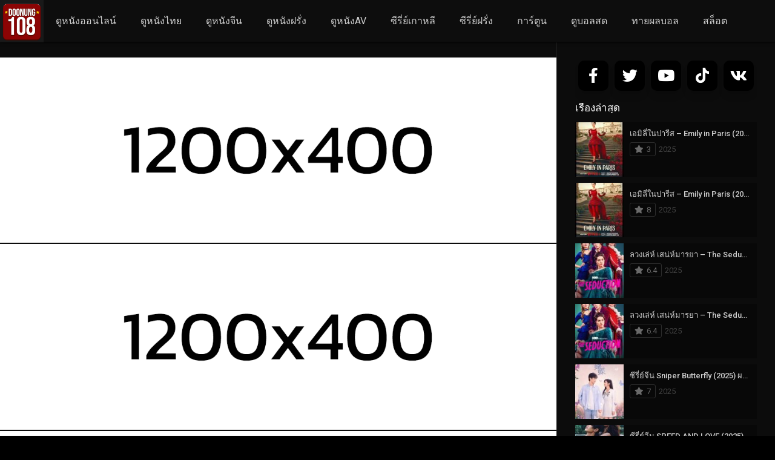

--- FILE ---
content_type: text/html; charset=UTF-8
request_url: https://doonung108.com/tvshows/%E0%B8%8B%E0%B8%B5%E0%B8%A3%E0%B8%B5%E0%B9%88%E0%B8%AA%E0%B9%8C%E0%B8%88%E0%B8%B5%E0%B8%99-special-lady-2023-%E0%B8%84%E0%B8%B8%E0%B8%93%E0%B8%AB%E0%B8%99%E0%B8%B9%E0%B8%AA%E0%B8%B2%E0%B8%A1%E0%B8%95%E0%B8%B2%E0%B8%A1%E0%B8%AB%E0%B8%B2%E0%B8%A3%E0%B8%B1%E0%B8%81/
body_size: 25467
content:
<!DOCTYPE html><html lang="th"><head><meta charset="UTF-8" /><link rel='apple-touch-icon' href='https://doonung108.com/wp-content/uploads/2022/06/doonung108.1.png'/><meta name="apple-mobile-web-app-capable" content="yes"><meta name="apple-mobile-web-app-status-bar-style" content="black"><meta name="mobile-web-app-capable" content="yes"><meta name="viewport" content="width=device-width, initial-scale=1, shrink-to-fit=no"><title>ซีรี่ส์จีน Special Lady (2023) คุณหนูสามตามหารัก - ดูหนังเต็มเรื่อง เว็บดูหนัง108 ดูหนังฟรีHD ไม่มีโฆษณา ดูหนังออนไลน์</title><meta name="theme-color" content="#000000"><link rel='shortcut icon' href='https://doonung108.com/wp-content/uploads/2022/06/doonung108.1.png' type='image/x-icon' /> <style> #wpadminbar #wp-admin-bar-p404_free_top_button .ab-icon:before{content:"\f103";color:red;top:2px}</style> <meta name='robots' content='index, follow, max-image-preview:large, max-snippet:-1, max-video-preview:-1' /><!-- This site is optimized with the Yoast SEO Premium plugin v21.5 (Yoast SEO v26.7) - https://yoast.com/wordpress/plugins/seo/ --><title>ซีรี่ส์จีน Special Lady (2023) คุณหนูสามตามหารัก - ดูหนังเต็มเรื่อง เว็บดูหนัง108 ดูหนังฟรีHD ไม่มีโฆษณา ดูหนังออนไลน์</title><link rel="canonical" href="https://doonung108.com/tvshows/ซีรี่ส์จีน-special-lady-2023-คุณหนูสามตามหารัก/" /><meta property="og:locale" content="th_TH" /><meta property="og:type" content="article" /><meta property="og:title" content="ซีรี่ส์จีน Special Lady (2023) คุณหนูสามตามหารัก" /><meta property="og:description" content="ซีรีส์เรื่องนี้ดัดแปลงมาจากนวนิยายเรื่อง &#8220;Gu Dai [&hellip;]" /><meta property="og:url" content="https://doonung108.com/tvshows/ซีรี่ส์จีน-special-lady-2023-คุณหนูสามตามหารัก/" /><meta property="og:site_name" content="ดูหนังเต็มเรื่อง เว็บดูหนัง108 ดูหนังฟรีHD ไม่มีโฆษณา ดูหนังออนไลน์" /><meta name="twitter:card" content="summary_large_image" /><script type="application/ld+json" class="yoast-schema-graph">{"@context":"https://schema.org","@graph":[{"@type":"WebPage","@id":"https://doonung108.com/tvshows/%e0%b8%8b%e0%b8%b5%e0%b8%a3%e0%b8%b5%e0%b9%88%e0%b8%aa%e0%b9%8c%e0%b8%88%e0%b8%b5%e0%b8%99-special-lady-2023-%e0%b8%84%e0%b8%b8%e0%b8%93%e0%b8%ab%e0%b8%99%e0%b8%b9%e0%b8%aa%e0%b8%b2%e0%b8%a1%e0%b8%95%e0%b8%b2%e0%b8%a1%e0%b8%ab%e0%b8%b2%e0%b8%a3%e0%b8%b1%e0%b8%81/","url":"https://doonung108.com/tvshows/%e0%b8%8b%e0%b8%b5%e0%b8%a3%e0%b8%b5%e0%b9%88%e0%b8%aa%e0%b9%8c%e0%b8%88%e0%b8%b5%e0%b8%99-special-lady-2023-%e0%b8%84%e0%b8%b8%e0%b8%93%e0%b8%ab%e0%b8%99%e0%b8%b9%e0%b8%aa%e0%b8%b2%e0%b8%a1%e0%b8%95%e0%b8%b2%e0%b8%a1%e0%b8%ab%e0%b8%b2%e0%b8%a3%e0%b8%b1%e0%b8%81/","name":"ซีรี่ส์จีน Special Lady (2023) คุณหนูสามตามหารัก - ดูหนังเต็มเรื่อง เว็บดูหนัง108 ดูหนังฟรีHD ไม่มีโฆษณา ดูหนังออนไลน์","isPartOf":{"@id":"https://doonung108.com/#website"},"primaryImageOfPage":{"@id":"https://doonung108.com/tvshows/%e0%b8%8b%e0%b8%b5%e0%b8%a3%e0%b8%b5%e0%b9%88%e0%b8%aa%e0%b9%8c%e0%b8%88%e0%b8%b5%e0%b8%99-special-lady-2023-%e0%b8%84%e0%b8%b8%e0%b8%93%e0%b8%ab%e0%b8%99%e0%b8%b9%e0%b8%aa%e0%b8%b2%e0%b8%a1%e0%b8%95%e0%b8%b2%e0%b8%a1%e0%b8%ab%e0%b8%b2%e0%b8%a3%e0%b8%b1%e0%b8%81/#primaryimage"},"image":{"@id":"https://doonung108.com/tvshows/%e0%b8%8b%e0%b8%b5%e0%b8%a3%e0%b8%b5%e0%b9%88%e0%b8%aa%e0%b9%8c%e0%b8%88%e0%b8%b5%e0%b8%99-special-lady-2023-%e0%b8%84%e0%b8%b8%e0%b8%93%e0%b8%ab%e0%b8%99%e0%b8%b9%e0%b8%aa%e0%b8%b2%e0%b8%a1%e0%b8%95%e0%b8%b2%e0%b8%a1%e0%b8%ab%e0%b8%b2%e0%b8%a3%e0%b8%b1%e0%b8%81/#primaryimage"},"thumbnailUrl":"https://doonung108.com/wp-content/uploads/2024/01/B5cpKqkSceQU76ryKXRzSOpsT0m1xUJ.jpg","datePublished":"2024-01-08T09:42:07+00:00","breadcrumb":{"@id":"https://doonung108.com/tvshows/%e0%b8%8b%e0%b8%b5%e0%b8%a3%e0%b8%b5%e0%b9%88%e0%b8%aa%e0%b9%8c%e0%b8%88%e0%b8%b5%e0%b8%99-special-lady-2023-%e0%b8%84%e0%b8%b8%e0%b8%93%e0%b8%ab%e0%b8%99%e0%b8%b9%e0%b8%aa%e0%b8%b2%e0%b8%a1%e0%b8%95%e0%b8%b2%e0%b8%a1%e0%b8%ab%e0%b8%b2%e0%b8%a3%e0%b8%b1%e0%b8%81/#breadcrumb"},"inLanguage":"th","potentialAction":[{"@type":"ReadAction","target":["https://doonung108.com/tvshows/%e0%b8%8b%e0%b8%b5%e0%b8%a3%e0%b8%b5%e0%b9%88%e0%b8%aa%e0%b9%8c%e0%b8%88%e0%b8%b5%e0%b8%99-special-lady-2023-%e0%b8%84%e0%b8%b8%e0%b8%93%e0%b8%ab%e0%b8%99%e0%b8%b9%e0%b8%aa%e0%b8%b2%e0%b8%a1%e0%b8%95%e0%b8%b2%e0%b8%a1%e0%b8%ab%e0%b8%b2%e0%b8%a3%e0%b8%b1%e0%b8%81/"]}]},{"@type":"ImageObject","inLanguage":"th","@id":"https://doonung108.com/tvshows/%e0%b8%8b%e0%b8%b5%e0%b8%a3%e0%b8%b5%e0%b9%88%e0%b8%aa%e0%b9%8c%e0%b8%88%e0%b8%b5%e0%b8%99-special-lady-2023-%e0%b8%84%e0%b8%b8%e0%b8%93%e0%b8%ab%e0%b8%99%e0%b8%b9%e0%b8%aa%e0%b8%b2%e0%b8%a1%e0%b8%95%e0%b8%b2%e0%b8%a1%e0%b8%ab%e0%b8%b2%e0%b8%a3%e0%b8%b1%e0%b8%81/#primaryimage","url":"https://doonung108.com/wp-content/uploads/2024/01/B5cpKqkSceQU76ryKXRzSOpsT0m1xUJ.jpg","contentUrl":"https://doonung108.com/wp-content/uploads/2024/01/B5cpKqkSceQU76ryKXRzSOpsT0m1xUJ.jpg","width":900,"height":1603},{"@type":"BreadcrumbList","@id":"https://doonung108.com/tvshows/%e0%b8%8b%e0%b8%b5%e0%b8%a3%e0%b8%b5%e0%b9%88%e0%b8%aa%e0%b9%8c%e0%b8%88%e0%b8%b5%e0%b8%99-special-lady-2023-%e0%b8%84%e0%b8%b8%e0%b8%93%e0%b8%ab%e0%b8%99%e0%b8%b9%e0%b8%aa%e0%b8%b2%e0%b8%a1%e0%b8%95%e0%b8%b2%e0%b8%a1%e0%b8%ab%e0%b8%b2%e0%b8%a3%e0%b8%b1%e0%b8%81/#breadcrumb","itemListElement":[{"@type":"ListItem","position":1,"name":"Home","item":"https://doonung108.com/"},{"@type":"ListItem","position":2,"name":"TV Shows","item":"https://doonung108.com/tvshows/"},{"@type":"ListItem","position":3,"name":"ซีรี่ส์จีน Special Lady (2023) คุณหนูสามตามหารัก"}]},{"@type":"WebSite","@id":"https://doonung108.com/#website","url":"https://doonung108.com/","name":"ดูหนังเต็มเรื่อง เว็บดูหนัง108 ดูหนังฟรีHD ไม่มีโฆษณา ดูหนังออนไลน์","description":"เว็บดูหนังเต็มเรื่องฟรี ภาพชัดระดับ 4K ดูหนัง108เต็มเรื่อง เว็บหนังมาสเตอร์ หนังชนโรง หนังเถื่อน ดูหนังไม่มีโฆษณา เราก็มีให้ดูครบจบที่เว็บเดียว อัพเดทหนังใหม่ๆ ทุกวัน ดูหนังHDเต็มเรื่อง ภาพชัด ซีรีย์ การ์ตูนมีหมด เพราะเราคือเว็บดูหนังฟรี108","publisher":{"@id":"https://doonung108.com/#organization"},"potentialAction":[{"@type":"SearchAction","target":{"@type":"EntryPoint","urlTemplate":"https://doonung108.com/?s={search_term_string}"},"query-input":{"@type":"PropertyValueSpecification","valueRequired":true,"valueName":"search_term_string"}}],"inLanguage":"th"},{"@type":"Organization","@id":"https://doonung108.com/#organization","name":"ดูหนังเต็มเรื่อง เว็บดูหนัง108 ดูหนังฟรีHD ไม่มีโฆษณา ดูหนังออนไลน์","url":"https://doonung108.com/","logo":{"@type":"ImageObject","inLanguage":"th","@id":"https://doonung108.com/#/schema/logo/image/","url":"https://doonung108.com/wp-content/uploads/2022/06/doonung108.1.png","contentUrl":"https://doonung108.com/wp-content/uploads/2022/06/doonung108.1.png","width":1040,"height":1040,"caption":"ดูหนังเต็มเรื่อง เว็บดูหนัง108 ดูหนังฟรีHD ไม่มีโฆษณา ดูหนังออนไลน์"},"image":{"@id":"https://doonung108.com/#/schema/logo/image/"}}]}</script><!-- / Yoast SEO Premium plugin. --><link rel='dns-prefetch' href='//fonts.googleapis.com' /><link href='https://fonts.gstatic.com' crossorigin rel='preconnect' /><link rel="alternate" type="application/rss+xml" title="ดูหนังเต็มเรื่อง เว็บดูหนัง108 ดูหนังฟรีHD ไม่มีโฆษณา ดูหนังออนไลน์ &raquo; ฟีด" href="https://doonung108.com/feed/" /><link rel="alternate" type="application/rss+xml" title="ดูหนังเต็มเรื่อง เว็บดูหนัง108 ดูหนังฟรีHD ไม่มีโฆษณา ดูหนังออนไลน์ &raquo; ฟีดความเห็น" href="https://doonung108.com/comments/feed/" /><link rel="alternate" title="oEmbed (JSON)" type="application/json+oembed" href="https://doonung108.com/wp-json/oembed/1.0/embed?url=https%3A%2F%2Fdoonung108.com%2Ftvshows%2F%25e0%25b8%258b%25e0%25b8%25b5%25e0%25b8%25a3%25e0%25b8%25b5%25e0%25b9%2588%25e0%25b8%25aa%25e0%25b9%258c%25e0%25b8%2588%25e0%25b8%25b5%25e0%25b8%2599-special-lady-2023-%25e0%25b8%2584%25e0%25b8%25b8%25e0%25b8%2593%25e0%25b8%25ab%25e0%25b8%2599%25e0%25b8%25b9%25e0%25b8%25aa%25e0%25b8%25b2%25e0%25b8%25a1%25e0%25b8%2595%25e0%25b8%25b2%25e0%25b8%25a1%25e0%25b8%25ab%25e0%25b8%25b2%25e0%25b8%25a3%25e0%25b8%25b1%25e0%25b8%2581%2F" /><link rel="alternate" title="oEmbed (XML)" type="text/xml+oembed" href="https://doonung108.com/wp-json/oembed/1.0/embed?url=https%3A%2F%2Fdoonung108.com%2Ftvshows%2F%25e0%25b8%258b%25e0%25b8%25b5%25e0%25b8%25a3%25e0%25b8%25b5%25e0%25b9%2588%25e0%25b8%25aa%25e0%25b9%258c%25e0%25b8%2588%25e0%25b8%25b5%25e0%25b8%2599-special-lady-2023-%25e0%25b8%2584%25e0%25b8%25b8%25e0%25b8%2593%25e0%25b8%25ab%25e0%25b8%2599%25e0%25b8%25b9%25e0%25b8%25aa%25e0%25b8%25b2%25e0%25b8%25a1%25e0%25b8%2595%25e0%25b8%25b2%25e0%25b8%25a1%25e0%25b8%25ab%25e0%25b8%25b2%25e0%25b8%25a3%25e0%25b8%25b1%25e0%25b8%2581%2F&#038;format=xml" /><style id='wp-img-auto-sizes-contain-inline-css' type='text/css'>img:is([sizes=auto i],[sizes^="auto," i]){contain-intrinsic-size:3000px 1500px}/*# sourceURL=wp-img-auto-sizes-contain-inline-css */</style><style id='wp-block-library-inline-css' type='text/css'>:root{--wp-block-synced-color:#7a00df;--wp-block-synced-color--rgb:122,0,223;--wp-bound-block-color:var(--wp-block-synced-color);--wp-editor-canvas-background:#ddd;--wp-admin-theme-color:#007cba;--wp-admin-theme-color--rgb:0,124,186;--wp-admin-theme-color-darker-10:#006ba1;--wp-admin-theme-color-darker-10--rgb:0,107,160.5;--wp-admin-theme-color-darker-20:#005a87;--wp-admin-theme-color-darker-20--rgb:0,90,135;--wp-admin-border-width-focus:2px}@media (min-resolution:192dpi){:root{--wp-admin-border-width-focus:1.5px}}.wp-element-button{cursor:pointer}:root .has-very-light-gray-background-color{background-color:#eee}:root .has-very-dark-gray-background-color{background-color:#313131}:root .has-very-light-gray-color{color:#eee}:root .has-very-dark-gray-color{color:#313131}:root .has-vivid-green-cyan-to-vivid-cyan-blue-gradient-background{background:linear-gradient(135deg,#00d084,#0693e3)}:root .has-purple-crush-gradient-background{background:linear-gradient(135deg,#34e2e4,#4721fb 50%,#ab1dfe)}:root .has-hazy-dawn-gradient-background{background:linear-gradient(135deg,#faaca8,#dad0ec)}:root .has-subdued-olive-gradient-background{background:linear-gradient(135deg,#fafae1,#67a671)}:root .has-atomic-cream-gradient-background{background:linear-gradient(135deg,#fdd79a,#004a59)}:root .has-nightshade-gradient-background{background:linear-gradient(135deg,#330968,#31cdcf)}:root .has-midnight-gradient-background{background:linear-gradient(135deg,#020381,#2874fc)}:root{--wp--preset--font-size--normal:16px;--wp--preset--font-size--huge:42px}.has-regular-font-size{font-size:1em}.has-larger-font-size{font-size:2.625em}.has-normal-font-size{font-size:var(--wp--preset--font-size--normal)}.has-huge-font-size{font-size:var(--wp--preset--font-size--huge)}.has-text-align-center{text-align:center}.has-text-align-left{text-align:left}.has-text-align-right{text-align:right}.has-fit-text{white-space:nowrap!important}#end-resizable-editor-section{display:none}.aligncenter{clear:both}.items-justified-left{justify-content:flex-start}.items-justified-center{justify-content:center}.items-justified-right{justify-content:flex-end}.items-justified-space-between{justify-content:space-between}.screen-reader-text{border:0;clip-path:inset(50%);height:1px;margin:-1px;overflow:hidden;padding:0;position:absolute;width:1px;word-wrap:normal!important}.screen-reader-text:focus{background-color:#ddd;clip-path:none;color:#444;display:block;font-size:1em;height:auto;left:5px;line-height:normal;padding:15px 23px 14px;text-decoration:none;top:5px;width:auto;z-index:100000}html:where(.has-border-color){border-style:solid}html:where([style*=border-top-color]){border-top-style:solid}html:where([style*=border-right-color]){border-right-style:solid}html:where([style*=border-bottom-color]){border-bottom-style:solid}html:where([style*=border-left-color]){border-left-style:solid}html:where([style*=border-width]){border-style:solid}html:where([style*=border-top-width]){border-top-style:solid}html:where([style*=border-right-width]){border-right-style:solid}html:where([style*=border-bottom-width]){border-bottom-style:solid}html:where([style*=border-left-width]){border-left-style:solid}html:where(img[class*=wp-image-]){height:auto;max-width:100%}:where(figure){margin:0 0 1em}html:where(.is-position-sticky){--wp-admin--admin-bar--position-offset:var(--wp-admin--admin-bar--height,0px)}@media screen and (max-width:600px){html:where(.is-position-sticky){--wp-admin--admin-bar--position-offset:0px}}/*# sourceURL=wp-block-library-inline-css */</style><style id='global-styles-inline-css' type='text/css'>:root{--wp--preset--aspect-ratio--square:1;--wp--preset--aspect-ratio--4-3:4/3;--wp--preset--aspect-ratio--3-4:3/4;--wp--preset--aspect-ratio--3-2:3/2;--wp--preset--aspect-ratio--2-3:2/3;--wp--preset--aspect-ratio--16-9:16/9;--wp--preset--aspect-ratio--9-16:9/16;--wp--preset--color--black:#000000;--wp--preset--color--cyan-bluish-gray:#abb8c3;--wp--preset--color--white:#ffffff;--wp--preset--color--pale-pink:#f78da7;--wp--preset--color--vivid-red:#cf2e2e;--wp--preset--color--luminous-vivid-orange:#ff6900;--wp--preset--color--luminous-vivid-amber:#fcb900;--wp--preset--color--light-green-cyan:#7bdcb5;--wp--preset--color--vivid-green-cyan:#00d084;--wp--preset--color--pale-cyan-blue:#8ed1fc;--wp--preset--color--vivid-cyan-blue:#0693e3;--wp--preset--color--vivid-purple:#9b51e0;--wp--preset--gradient--vivid-cyan-blue-to-vivid-purple:linear-gradient(135deg,rgb(6,147,227) 0%,rgb(155,81,224) 100%);--wp--preset--gradient--light-green-cyan-to-vivid-green-cyan:linear-gradient(135deg,rgb(122,220,180) 0%,rgb(0,208,130) 100%);--wp--preset--gradient--luminous-vivid-amber-to-luminous-vivid-orange:linear-gradient(135deg,rgb(252,185,0) 0%,rgb(255,105,0) 100%);--wp--preset--gradient--luminous-vivid-orange-to-vivid-red:linear-gradient(135deg,rgb(255,105,0) 0%,rgb(207,46,46) 100%);--wp--preset--gradient--very-light-gray-to-cyan-bluish-gray:linear-gradient(135deg,rgb(238,238,238) 0%,rgb(169,184,195) 100%);--wp--preset--gradient--cool-to-warm-spectrum:linear-gradient(135deg,rgb(74,234,220) 0%,rgb(151,120,209) 20%,rgb(207,42,186) 40%,rgb(238,44,130) 60%,rgb(251,105,98) 80%,rgb(254,248,76) 100%);--wp--preset--gradient--blush-light-purple:linear-gradient(135deg,rgb(255,206,236) 0%,rgb(152,150,240) 100%);--wp--preset--gradient--blush-bordeaux:linear-gradient(135deg,rgb(254,205,165) 0%,rgb(254,45,45) 50%,rgb(107,0,62) 100%);--wp--preset--gradient--luminous-dusk:linear-gradient(135deg,rgb(255,203,112) 0%,rgb(199,81,192) 50%,rgb(65,88,208) 100%);--wp--preset--gradient--pale-ocean:linear-gradient(135deg,rgb(255,245,203) 0%,rgb(182,227,212) 50%,rgb(51,167,181) 100%);--wp--preset--gradient--electric-grass:linear-gradient(135deg,rgb(202,248,128) 0%,rgb(113,206,126) 100%);--wp--preset--gradient--midnight:linear-gradient(135deg,rgb(2,3,129) 0%,rgb(40,116,252) 100%);--wp--preset--font-size--small:13px;--wp--preset--font-size--medium:20px;--wp--preset--font-size--large:36px;--wp--preset--font-size--x-large:42px;--wp--preset--spacing--20:0.44rem;--wp--preset--spacing--30:0.67rem;--wp--preset--spacing--40:1rem;--wp--preset--spacing--50:1.5rem;--wp--preset--spacing--60:2.25rem;--wp--preset--spacing--70:3.38rem;--wp--preset--spacing--80:5.06rem;--wp--preset--shadow--natural:6px 6px 9px rgba(0,0,0,0.2);--wp--preset--shadow--deep:12px 12px 50px rgba(0,0,0,0.4);--wp--preset--shadow--sharp:6px 6px 0px rgba(0,0,0,0.2);--wp--preset--shadow--outlined:6px 6px 0px -3px rgb(255,255,255),6px 6px rgb(0,0,0);--wp--preset--shadow--crisp:6px 6px 0px rgb(0,0,0)}:where(.is-layout-flex){gap:0.5em}:where(.is-layout-grid){gap:0.5em}body .is-layout-flex{display:flex}.is-layout-flex{flex-wrap:wrap;align-items:center}.is-layout-flex >:is(*,div){margin:0}body .is-layout-grid{display:grid}.is-layout-grid >:is(*,div){margin:0}:where(.wp-block-columns.is-layout-flex){gap:2em}:where(.wp-block-columns.is-layout-grid){gap:2em}:where(.wp-block-post-template.is-layout-flex){gap:1.25em}:where(.wp-block-post-template.is-layout-grid){gap:1.25em}.has-black-color{color:var(--wp--preset--color--black) !important}.has-cyan-bluish-gray-color{color:var(--wp--preset--color--cyan-bluish-gray) !important}.has-white-color{color:var(--wp--preset--color--white) !important}.has-pale-pink-color{color:var(--wp--preset--color--pale-pink) !important}.has-vivid-red-color{color:var(--wp--preset--color--vivid-red) !important}.has-luminous-vivid-orange-color{color:var(--wp--preset--color--luminous-vivid-orange) !important}.has-luminous-vivid-amber-color{color:var(--wp--preset--color--luminous-vivid-amber) !important}.has-light-green-cyan-color{color:var(--wp--preset--color--light-green-cyan) !important}.has-vivid-green-cyan-color{color:var(--wp--preset--color--vivid-green-cyan) !important}.has-pale-cyan-blue-color{color:var(--wp--preset--color--pale-cyan-blue) !important}.has-vivid-cyan-blue-color{color:var(--wp--preset--color--vivid-cyan-blue) !important}.has-vivid-purple-color{color:var(--wp--preset--color--vivid-purple) !important}.has-black-background-color{background-color:var(--wp--preset--color--black) !important}.has-cyan-bluish-gray-background-color{background-color:var(--wp--preset--color--cyan-bluish-gray) !important}.has-white-background-color{background-color:var(--wp--preset--color--white) !important}.has-pale-pink-background-color{background-color:var(--wp--preset--color--pale-pink) !important}.has-vivid-red-background-color{background-color:var(--wp--preset--color--vivid-red) !important}.has-luminous-vivid-orange-background-color{background-color:var(--wp--preset--color--luminous-vivid-orange) !important}.has-luminous-vivid-amber-background-color{background-color:var(--wp--preset--color--luminous-vivid-amber) !important}.has-light-green-cyan-background-color{background-color:var(--wp--preset--color--light-green-cyan) !important}.has-vivid-green-cyan-background-color{background-color:var(--wp--preset--color--vivid-green-cyan) !important}.has-pale-cyan-blue-background-color{background-color:var(--wp--preset--color--pale-cyan-blue) !important}.has-vivid-cyan-blue-background-color{background-color:var(--wp--preset--color--vivid-cyan-blue) !important}.has-vivid-purple-background-color{background-color:var(--wp--preset--color--vivid-purple) !important}.has-black-border-color{border-color:var(--wp--preset--color--black) !important}.has-cyan-bluish-gray-border-color{border-color:var(--wp--preset--color--cyan-bluish-gray) !important}.has-white-border-color{border-color:var(--wp--preset--color--white) !important}.has-pale-pink-border-color{border-color:var(--wp--preset--color--pale-pink) !important}.has-vivid-red-border-color{border-color:var(--wp--preset--color--vivid-red) !important}.has-luminous-vivid-orange-border-color{border-color:var(--wp--preset--color--luminous-vivid-orange) !important}.has-luminous-vivid-amber-border-color{border-color:var(--wp--preset--color--luminous-vivid-amber) !important}.has-light-green-cyan-border-color{border-color:var(--wp--preset--color--light-green-cyan) !important}.has-vivid-green-cyan-border-color{border-color:var(--wp--preset--color--vivid-green-cyan) !important}.has-pale-cyan-blue-border-color{border-color:var(--wp--preset--color--pale-cyan-blue) !important}.has-vivid-cyan-blue-border-color{border-color:var(--wp--preset--color--vivid-cyan-blue) !important}.has-vivid-purple-border-color{border-color:var(--wp--preset--color--vivid-purple) !important}.has-vivid-cyan-blue-to-vivid-purple-gradient-background{background:var(--wp--preset--gradient--vivid-cyan-blue-to-vivid-purple) !important}.has-light-green-cyan-to-vivid-green-cyan-gradient-background{background:var(--wp--preset--gradient--light-green-cyan-to-vivid-green-cyan) !important}.has-luminous-vivid-amber-to-luminous-vivid-orange-gradient-background{background:var(--wp--preset--gradient--luminous-vivid-amber-to-luminous-vivid-orange) !important}.has-luminous-vivid-orange-to-vivid-red-gradient-background{background:var(--wp--preset--gradient--luminous-vivid-orange-to-vivid-red) !important}.has-very-light-gray-to-cyan-bluish-gray-gradient-background{background:var(--wp--preset--gradient--very-light-gray-to-cyan-bluish-gray) !important}.has-cool-to-warm-spectrum-gradient-background{background:var(--wp--preset--gradient--cool-to-warm-spectrum) !important}.has-blush-light-purple-gradient-background{background:var(--wp--preset--gradient--blush-light-purple) !important}.has-blush-bordeaux-gradient-background{background:var(--wp--preset--gradient--blush-bordeaux) !important}.has-luminous-dusk-gradient-background{background:var(--wp--preset--gradient--luminous-dusk) !important}.has-pale-ocean-gradient-background{background:var(--wp--preset--gradient--pale-ocean) !important}.has-electric-grass-gradient-background{background:var(--wp--preset--gradient--electric-grass) !important}.has-midnight-gradient-background{background:var(--wp--preset--gradient--midnight) !important}.has-small-font-size{font-size:var(--wp--preset--font-size--small) !important}.has-medium-font-size{font-size:var(--wp--preset--font-size--medium) !important}.has-large-font-size{font-size:var(--wp--preset--font-size--large) !important}.has-x-large-font-size{font-size:var(--wp--preset--font-size--x-large) !important}/*# sourceURL=global-styles-inline-css */</style><style id='classic-theme-styles-inline-css' type='text/css'>/*! This file is auto-generated */.wp-block-button__link{color:#fff;background-color:#32373c;border-radius:9999px;box-shadow:none;text-decoration:none;padding:calc(.667em + 2px) calc(1.333em + 2px);font-size:1.125em}.wp-block-file__button{background:#32373c;color:#fff;text-decoration:none}/*# sourceURL=/wp-includes/css/classic-themes.min.css */</style><link rel='stylesheet' id='fontawesome-pro-css' href='https://doonung108.com/wp-content/themes/dooplay/assets/fontawesome/css/all.min.css?ver=5.15.1' type='text/css' media='all' /><link rel='stylesheet' id='owl-carousel-css' href='https://doonung108.com/wp-content/themes/dooplay/assets/css/front.owl.min.css?ver=2.5.5' type='text/css' media='all' /><link rel='stylesheet' id='google-fonts-css' href='https://fonts.googleapis.com/css?family=Roboto%3A300%2C400%2C500%2C700&#038;ver=2.5.5' type='text/css' media='all' /><link rel='stylesheet' id='scrollbar-css' href='https://doonung108.com/wp-content/themes/dooplay/assets/css/front.crollbar.min.css?ver=2.5.5' type='text/css' media='all' /><link rel='stylesheet' id='dooplay-css' href='https://doonung108.com/wp-content/themes/dooplay/assets/css/front.style.min.css?ver=2.5.5' type='text/css' media='all' /><link rel='stylesheet' id='dooplay-color-scheme-css' href='https://doonung108.com/wp-content/themes/dooplay/assets/css/colors.dark.min.css?ver=2.5.5' type='text/css' media='all' /><link rel='stylesheet' id='dooplay-responsive-css' href='https://doonung108.com/wp-content/themes/dooplay/assets/css/front.mobile.min.css?ver=2.5.5' type='text/css' media='all' /><link rel='stylesheet' id='blueimp-gallery-css' href='https://doonung108.com/wp-content/themes/dooplay/assets/css/front.gallery.min.css?ver=2.5.5' type='text/css' media='all' /><script type="text/javascript" src="https://doonung108.com/wp-content/plugins/iammovie-dooplay/Inc/Core/../../assets/js/jquery.js?ver=6.9" id="iamquery-js"></script><script type="text/javascript" src="https://doonung108.com/wp-content/plugins/iammovie-dooplay/Inc/Core/../../assets/js/iamcountv1.1.js?ver=6.9" id="iamcountads-js"></script><script type="text/javascript" src="https://doonung108.com/wp-includes/js/jquery/jquery.min.js?ver=3.7.1" id="jquery-core-js"></script><script type="text/javascript" src="https://doonung108.com/wp-includes/js/jquery/jquery-migrate.min.js?ver=3.4.1" id="jquery-migrate-js"></script><script type="text/javascript" src="https://doonung108.com/wp-content/themes/dooplay/assets/js/lib/lazyload.js?ver=2.5.5" id="lazyload-js"></script><script type="text/javascript" src="https://doonung108.com/wp-content/themes/dooplay/assets/js/lib/pwsscrollbar.js?ver=2.5.5" id="scrollbar-js"></script><script type="text/javascript" src="https://doonung108.com/wp-content/themes/dooplay/assets/js/lib/owlcarousel.js?ver=2.5.5" id="owl-carousel-js"></script><script type="text/javascript" src="https://doonung108.com/wp-content/themes/dooplay/assets/js/lib/idtabs.js?ver=2.5.5" id="idTabs-js"></script><script type="text/javascript" src="https://doonung108.com/wp-content/themes/dooplay/assets/js/lib/isrepeater.js?ver=2.5.5" id="dtRepeat-js"></script><script type="text/javascript" id="dt_main_ajax-js-extra">/* <![CDATA[ */var dtAjax = {"url":"/wp-admin/admin-ajax.php","player_api":"https://doonung108.com/wp-json/dooplayer/v2/","play_ajaxmd":"1","play_method":"admin_ajax","googlercptc":null,"classitem":"6","loading":"Loading..","afavorites":"Add to favorites","rfavorites":"Remove of favorites","views":"Views","remove":"Remove","isawit":"I saw it","send":"Data send..","updating":"Updating data..","error":"Error","pending":"Pending review","ltipe":"Download","sending":"Sending data","enabled":"Enable","disabled":"Disable","trash":"Delete","lshared":"Links Shared","ladmin":"Manage pending links","sendingrep":"Please wait, sending data..","ready":"Ready","deletelin":"Do you really want to delete this link?"};//# sourceURL=dt_main_ajax-js-extra
/* ]]> */</script><script type="text/javascript" src="https://doonung108.com/wp-content/themes/dooplay/assets/js/front.ajax.min.js?ver=2.5.5" id="dt_main_ajax-js"></script><script type="text/javascript" src="https://doonung108.com/wp-content/themes/dooplay/assets/js/lib/blueimp.js?ver=2.5.5" id="blueimp-gallery-js"></script><script type="text/javascript" src="https://doonung108.com/wp-content/themes/dooplay/assets/js/lib/starstruck.raty.js?ver=2.5.5" id="jquery-raty-js"></script><script type="text/javascript" id="starstruck-js-js-extra">/* <![CDATA[ */var ss_l18n = {"enable_movies":"1","enable_tvshows":"1","enable_seasons":"1","enable_episodes":"1","require_login":"","nonce":"2e73f6c275","url":"/wp-admin/admin-ajax.php"};//# sourceURL=starstruck-js-js-extra
/* ]]> */</script><script type="text/javascript" src="https://doonung108.com/wp-content/themes/dooplay/assets/js/lib/starstruck.js?ver=2.5.5" id="starstruck-js-js"></script><link rel="https://api.w.org/" href="https://doonung108.com/wp-json/" /><link rel="alternate" title="JSON" type="application/json" href="https://doonung108.com/wp-json/wp/v2/tvshows/130830" /><link rel="EditURI" type="application/rsd+xml" title="RSD" href="https://doonung108.com/xmlrpc.php?rsd" /><meta name="generator" content="WordPress 6.9" /><link rel='shortlink' href='https://doonung108.com/?p=130830' /><meta name="ahrefs-site-verification" content="912b00ce84f4f2e13a6e6937a8464efe343b97a31ce942e8f6f6da522c036fcc"><meta name="google-site-verification" content="_L1md9zHL2pmfyVuOmTgqEcWoqZ7olY1NVpJu7qlzkA" /><!-- Google tag (gtag.js) --><script async src="https://www.googletagmanager.com/gtag/js?id=G-T6N4SDKM6Y"></script><script>window.dataLayer = window.dataLayer || [];function gtag(){dataLayer.push(arguments);}gtag('js', new Date());gtag('config', 'G-T6N4SDKM6Y');</script><div id="fb-root"></div><script type="text/javascript">(function(d, s, id) {var js, fjs = d.getElementsByTagName(s)[0];if (d.getElementById(id)) return;js = d.createElement(s); js.id = id;js.src = "https://connect.facebook.net/en_US/sdk.js#xfbml=1&version=v2.6&appId=";fjs.parentNode.insertBefore(js, fjs);}(document, 'script', 'facebook-jssdk'));</script><script type="text/javascript">jQuery(document).ready(function(a){"false"==dtGonza.mobile&&a(window).load(function(){a(".scrolling").mCustomScrollbar({theme:"minimal-dark",scrollInertia:200,scrollButtons:{enable:!0},callbacks:{onTotalScrollOffset:100,alwaysTriggerOffsets:!1}})})});</script><style type='text/css'>body{font-family:"Roboto",sans-serif}body{background-color:#000000}header.main .hbox,#contenedor,footer.main .fbox{max-width:1600px}a,.home-blog-post .entry-date .date,.top-imdb-item:hover>.title a,.module .content .items .item .data h3 a:hover,.head-main-nav ul.main-header li:hover>a,.login_box .box a.register{color:#e88420}.nav_items_module a.btn:hover,.pagination span.current,.w_item_b a:hover>.data .wextra b:before,.comment-respond h3:before,footer.main .fbox .fmenu ul li a:hover{color:#e88420}header.main .hbox .search form button[type=submit]:hover,.loading,#seasons .se-c .se-a ul.episodios li .episodiotitle a:hover,.sgeneros a:hover,.page_user nav.user ul li a:hover{color:#e88420}footer.main .fbox .fmenu ul li.current-menu-item a,.posts .meta .autor i,.pag_episodes .item a:hover,a.link_a:hover,ul.smenu li a:hover{color:#e88420}header.responsive .nav a.active:before,header.responsive .search a.active:before,.dtuser a.clicklogin:hover,.menuresp .menu ul.resp li a:hover,.menuresp .menu ul.resp li ul.sub-menu li a:hover{color:#e88420}.sl-wrapper a:before,table.account_links tbody td a:hover,.dt_mainmeta nav.genres ul li a:hover{color:#e88420}.dt_mainmeta nav.genres ul li.current-cat a:before,.dooplay_player .options ul li:hover span.title{color:#e88420}.head-main-nav ul.main-header li ul.sub-menu li a:hover,form.form-resp-ab button[type=submit]:hover>span,.sidebar aside.widget ul li a:hover{color:#e88420}header.top_imdb h1.top-imdb-h1 span,article.post .information .meta span.autor,.w_item_c a:hover>.rating i,span.comment-author-link,.pagination a:hover{color:#e88420}.letter_home ul.glossary li a:hover,.letter_home ul.glossary li a.active,.user_control a.in-list{color:#e88420}.headitems a#dooplay_signout:hover,.login_box .box a#c_loginbox:hover{color:#e88420}.report_modal .box .form form fieldset label:hover > span.title{color:#e88420}.linktabs ul li a.selected,ul.smenu li a.selected,a.liked,.module .content header span a.see-all,.page_user nav.user ul li a.selected,.dt_mainmeta nav.releases ul li a:hover{background:#e88420}a.see_all,p.form-submit input[type=submit]:hover,.report-video-form fieldset input[type=submit],a.mtoc,.contact .wrapper fieldset input[type=submit],span.item_type,a.main{background:#e88420}.post-comments .comment-reply-link:hover,#seasons .se-c .se-q span.se-o,#edit_link .box .form_edit .cerrar a:hover{background:#e88420}.user_edit_control ul li a.selected,form.update_profile fieldset input[type=submit],.page_user .content .paged a.load_more:hover,#edit_link .box .form_edit fieldset input[type="submit"]{background:#e88420}.login_box .box input[type="submit"],.form_post_lik .control .left a.add_row:hover,.form_post_lik .table table tbody tr td a.remove_row:hover,.form_post_lik .control .right input[type="submit"]{background:#e88420}#dt_contenedor{background-color:#000000}.plyr input[type=range]::-ms-fill-lower{background:#e88420}.menuresp .menu .user a.ctgs,.menuresp .menu .user .logout a:hover{background:#e88420}.plyr input[type=range]:active::-webkit-slider-thumb{background:#e88420}.plyr input[type=range]:active::-moz-range-thumb{background:#e88420}.plyr input[type=range]:active::-ms-thumb{background:#e88420}.tagcloud a:hover,ul.abc li a:hover,ul.abc li a.select,{background:#e88420}.featu{background:#00be08}.report_modal .box .form form fieldset input[type=submit]{background-color:#e88420}.contact .wrapper fieldset input[type=text]:focus,.contact .wrapper fieldset textarea:focus,header.main .hbox .dt_user ul li ul li:hover > a,.login_box .box a.register{border-color:#e88420}.module .content header h1{border-color:#e88420}.module .content header h2{border-color:#e88420}a.see_all{border-color:#e88420}.top-imdb-list h3{border-color:#e88420}.user_edit_control ul li a.selected:before{border-top-color:#e88420}header.main .loading{color:#fff!important}.starstruck .star-on-png:before{color:#e88420}header.main .hbox .logo img{width:auto;height:72px}header.main .hbox .logo{padding:0px}#dt_contenedor{background:url(/wp-content/uploads/2022/01/bg.jpeg) no-repeat center center fixed}header.responsive .logo img{width:auto;height:80px}footer.main .fcmpbox .primary .fotlogo{float:left;max-width:100%}</style><link rel="icon" href="https://doonung108.com/wp-content/uploads/2022/05/cropped-doonung108.1-32x32.png" sizes="32x32" /><link rel="icon" href="https://doonung108.com/wp-content/uploads/2022/05/cropped-doonung108.1-192x192.png" sizes="192x192" /><link rel="apple-touch-icon" href="https://doonung108.com/wp-content/uploads/2022/05/cropped-doonung108.1-180x180.png" /><meta name="msapplication-TileImage" content="https://doonung108.com/wp-content/uploads/2022/05/cropped-doonung108.1-270x270.png" /><style type="text/css" id="wp-custom-css">/* *{font-family:'Arial',san serif}*//* html,body{display:grid;height:100%;width:100%;place-items:center;background:linear-gradient(315deg,#ffffff,#d7e1ec )}*/.wrapper{display:inline-flex}.wrapper .icon{margin:0 5px;cursor:pointer;display:flex;align-items:center;justify-content:center;flex-direction:column;position:relative;z-index:2}.wrapper .icon span{position:relative;z-index:2;height:50px;width:50px;display:block;background:#000;box-shadow:0 10px 10px rgba(0,0,0,0.1);border-radius:20%;text-align:center;transition:all 0.4s cubic-bezier(0.68,-0.55,0.265,1.55)}.wrapper .icon span i{color:#fff;font-size:25px;line-height:50px}.wrapper .icon .tooltip{position:absolute;top:0px;background:#fff;box-shadow:0 10px 10px rgba(0,0,0,0.1);font-size:20px;padding:10px 18px;border-radius:25px;color:white;opacity:0;pointer-events:none;transition:all 0.4s cubic-bezier(0.68,-0.55,0.265,1.55)}.wrapper .icon:hover .tooltip{opacity:1;pointer-events:auto;top:-70px}.wrapper .icon .tooltip:before{position:absolute;content:"";height:15px;width:15px;bottom:-8px;left:50%;transform:translateX(-50%) rotate(45deg)}.wrapper .icon:hover span,.wrapp .icon:hover .tooltip{text-shadow:0px -1px 0px rgba(0,0,0,0.4)}.wrapper .icon:hover span{color:#fff}.wrapper .facebook:hover span,.wrapper .facebook:hover .tooltip,.wrapper .facebook:hover .tooltip:before{background:#3B5999}.wrapper .twitter:hover span,.wrapper .twitter:hover .tooltip,.wrapper .twitter:hover .tooltip:before{background:#46C1F6}.wrapper .youtube:hover span,.wrapper .youtube:hover .tooltip,.wrapper .youtube:hover .tooltip:before{background:#de463b}.wrapper .tiktok:hover span,.wrapper .tiktok:hover .tooltip,.wrapper .tiktok:hover .tooltip:before{background:#262626}.wrapper .vk:hover span,.wrapper .vk:hover .tooltip,.wrapper .vk:hover .tooltip:before{background:#0077ff}</style></head><body class="wp-singular tvshows-template-default single single-tvshows postid-130830 wp-theme-dooplay"><div id="dt_contenedor"><header id="header" class="main"><div class="hbox"><div class="fix-hidden"><div class="logo"><a href="https://doonung108.com"><img src='https://doonung108.com/wp-content/uploads/2022/06/doonung108.1.png' alt='ดูหนังเต็มเรื่อง เว็บดูหนัง108 ดูหนังฟรีHD ไม่มีโฆษณา ดูหนังออนไลน์'/></a></div><div class="head-main-nav"><div class="menu-main-container"><ul id="main_header" class="main-header"><li id="menu-item-17" class="menu-item menu-item-type-custom menu-item-object-custom menu-item-17"><a href="/movies/">ดูหนังออนไลน์</a></li><li id="menu-item-18187" class="menu-item menu-item-type-custom menu-item-object-custom menu-item-18187"><a href="https://doonung108.com/genre/%e0%b8%ab%e0%b8%99%e0%b8%b1%e0%b8%87%e0%b9%84%e0%b8%97%e0%b8%a2/">ดูหนังไทย</a></li><li id="menu-item-18188" class="menu-item menu-item-type-custom menu-item-object-custom menu-item-18188"><a href="https://doonung108.com/genre/%e0%b8%ab%e0%b8%99%e0%b8%b1%e0%b8%87%e0%b8%88%e0%b8%b5%e0%b8%99/">ดูหนังจีน</a></li><li id="menu-item-18189" class="menu-item menu-item-type-custom menu-item-object-custom menu-item-18189"><a href="https://doonung108.com/genre/%e0%b8%ab%e0%b8%99%e0%b8%b1%e0%b8%87%e0%b8%9d%e0%b8%a3%e0%b8%b1%e0%b9%88%e0%b8%87/">ดูหนังฝรั่ง</a></li><li id="menu-item-18190" class="menu-item menu-item-type-custom menu-item-object-custom menu-item-18190"><a href="https://doonung108.com/genre/%e0%b8%ab%e0%b8%99%e0%b8%b1%e0%b8%87%e0%b9%80%e0%b8%a3%e0%b8%97/">ดูหนังAV</a></li><li id="menu-item-18" class="menu-item menu-item-type-custom menu-item-object-custom menu-item-18"><a href="/genre/ซีรี่ย์เกาหลี/">ซีรี่ย์เกาหลี</a></li><li id="menu-item-19" class="menu-item menu-item-type-custom menu-item-object-custom menu-item-19"><a href="/genre/ซีรี่ย์ฝรั่ง/">ซีรี่ย์ฝรั่ง</a></li><li id="menu-item-20" class="menu-item menu-item-type-custom menu-item-object-custom menu-item-20"><a href="/genre/การ์ตูน/">การ์ตูน</a></li><li id="menu-item-22" class="menu-item menu-item-type-custom menu-item-object-custom menu-item-22"><a href="#">ดูบอลสด</a></li><li id="menu-item-15439" class="menu-item menu-item-type-custom menu-item-object-custom menu-item-15439"><a href="#">ทายผลบอล</a></li><li id="menu-item-15458" class="menu-item menu-item-type-custom menu-item-object-custom menu-item-15458"><a href="#">สล็อต</a></li></ul></div></div><div class="headitems "><div id="advc-menu" class="search"><form method="get" id="searchform" action="https://doonung108.com"><input type="text" placeholder="Search..." name="s" id="s" value="" autocomplete="off"><button class="search-button" type="submit"><span class="fas fa-search"></span></button></form></div><!-- end search --><!-- end dt_user --></div></div><div class="live-search ltr"></div></div></header><div class="fixheadresp"><header class="responsive"><div class="nav"><a class="aresp nav-resp"></a></div><div class="search"><a class="aresp search-resp"></a></div><div class="logo"> <a href="https://doonung108.com/"><img src='https://doonung108.com/wp-content/uploads/2022/06/doonung108.1.png' alt='ดูหนังเต็มเรื่อง เว็บดูหนัง108 ดูหนังฟรีHD ไม่มีโฆษณา ดูหนังออนไลน์'/></a> </div></header><div class="search_responsive"><form method="get" id="form-search-resp" class="form-resp-ab" action="https://doonung108.com"><input type="text" placeholder="Search..." name="s" id="ms" value="" autocomplete="off"><button type="submit" class="search-button"><span class="fas fa-search"></span></button></form><div class="live-search"></div></div><div id="arch-menu" class="menuresp"><div class="menu"><div class="menu-main-container"><ul id="main_header" class="resp"><li class="menu-item menu-item-type-custom menu-item-object-custom menu-item-17"><a href="/movies/">ดูหนังออนไลน์</a></li><li class="menu-item menu-item-type-custom menu-item-object-custom menu-item-18187"><a href="https://doonung108.com/genre/%e0%b8%ab%e0%b8%99%e0%b8%b1%e0%b8%87%e0%b9%84%e0%b8%97%e0%b8%a2/">ดูหนังไทย</a></li><li class="menu-item menu-item-type-custom menu-item-object-custom menu-item-18188"><a href="https://doonung108.com/genre/%e0%b8%ab%e0%b8%99%e0%b8%b1%e0%b8%87%e0%b8%88%e0%b8%b5%e0%b8%99/">ดูหนังจีน</a></li><li class="menu-item menu-item-type-custom menu-item-object-custom menu-item-18189"><a href="https://doonung108.com/genre/%e0%b8%ab%e0%b8%99%e0%b8%b1%e0%b8%87%e0%b8%9d%e0%b8%a3%e0%b8%b1%e0%b9%88%e0%b8%87/">ดูหนังฝรั่ง</a></li><li class="menu-item menu-item-type-custom menu-item-object-custom menu-item-18190"><a href="https://doonung108.com/genre/%e0%b8%ab%e0%b8%99%e0%b8%b1%e0%b8%87%e0%b9%80%e0%b8%a3%e0%b8%97/">ดูหนังAV</a></li><li class="menu-item menu-item-type-custom menu-item-object-custom menu-item-18"><a href="/genre/ซีรี่ย์เกาหลี/">ซีรี่ย์เกาหลี</a></li><li class="menu-item menu-item-type-custom menu-item-object-custom menu-item-19"><a href="/genre/ซีรี่ย์ฝรั่ง/">ซีรี่ย์ฝรั่ง</a></li><li class="menu-item menu-item-type-custom menu-item-object-custom menu-item-20"><a href="/genre/การ์ตูน/">การ์ตูน</a></li><li class="menu-item menu-item-type-custom menu-item-object-custom menu-item-22"><a href="#">ดูบอลสด</a></li><li class="menu-item menu-item-type-custom menu-item-object-custom menu-item-15439"><a href="#">ทายผลบอล</a></li><li class="menu-item menu-item-type-custom menu-item-object-custom menu-item-15458"><a href="#">สล็อต</a></li></ul></div></div></div></div><div id="contenedor"><div class="login_box"> <div class="box"> <a id="c_loginbox"><i class="fas fa-times"></i></a> <h3>Login to your account</h3> <form method="post" id="dooplay_login_user"> <fieldset class="user"><input type="text" name="log" placeholder="Username"></fieldset> <fieldset class="password"><input type="password" name="pwd" placeholder="Password"></fieldset> <label><input name="rmb" type="checkbox" id="rememberme" value="forever" checked> Remember Me</label> <fieldset class="submit"><input id="dooplay_login_btn" data-btntext="Log in" type="submit" value="Log in"></fieldset> <a class="register" href="https://doonung108.com/account/?action=sign-in">Register a new account</a> <label><a class="pteks" href="https://doonung108.com/wp-login.php?action=lostpassword">Lost your password?</a></label> <input type="hidden" name="red" value="https://doonung108.com/tvshows/%E0%B8%8B%E0%B8%B5%E0%B8%A3%E0%B8%B5%E0%B9%88%E0%B8%AA%E0%B9%8C%E0%B8%88%E0%B8%B5%E0%B8%99-special-lady-2023-%E0%B8%84%E0%B8%B8%E0%B8%93%E0%B8%AB%E0%B8%99%E0%B8%B9%E0%B8%AA%E0%B8%B2%E0%B8%A1%E0%B8%95%E0%B8%B2%E0%B8%A1%E0%B8%AB%E0%B8%B2%E0%B8%A3%E0%B8%B1%E0%B8%81/"> <input type="hidden" name="action" value="dooplay_login"> </form> </div></div><style>header.main .hbox .logo img{height:72px}header.main .hbox .logo{padding:0px}header.responsive .logo img{height:50px}</style><style>#dt_contenedor{background-image:url();background-repeat:no-repeat;background-attachment:fixed;background-size:cover;background-position:50% 0%}</style><!-- Start Single POST --><div id="single" class="dtsingle" itemscope itemtype="http://schema.org/TVSeries"> <!-- Start Post --> <div class="content right"> <div class="module_single_ads"><a href="https://ufamn.org/"_blank" class="iamtheme-ads"> <img alt="" src="https://doonung108.com/wp-content/uploads/2025/07/banner-1200-400.png" width="100%"></a><a href=""_blank" class="iamtheme-ads"> <img alt="" src="https://doonung108.com/wp-content/uploads/2025/07/banner-1200-400.png" width="100%"></a><a href=""_blank" class="iamtheme-ads"> <img alt="" src="https://doonung108.com/wp-content/uploads/2025/07/banner-1200-400.png" width="100%"></a><a href=""_blank" class="iamtheme-ads"> <img alt="" src="https://doonung108.com/wp-content/uploads/2025/07/banner-1200-400.png" width="100%"></a><a href=""_blank" class="iamtheme-ads"> <img alt="" src="https://doonung108.com/wp-content/uploads/2025/07/banner-1200-400.png" width="100%"></a></div> <!-- Views Counter --> <!-- Head Show Info --> <div class="sheader"> <div class="poster"> <img itemprop="image" src="https://doonung108.com/wp-content/uploads/2024/01/B5cpKqkSceQU76ryKXRzSOpsT0m1xUJ-168x300.jpg" alt="ซีรี่ส์จีน Special Lady (2023) คุณหนูสามตามหารัก"> </div> <div class="data"> <h1>ซีรี่ส์จีน Special Lady (2023) คุณหนูสามตามหารัก</h1> <div class="extra"> <span></span> </div> <div class="starstruck-ptype" style=""><div><meta itemprop="name" content="ซีรี่ส์จีน Special Lady (2023) คุณหนูสามตามหารัก"><div itemscope class="starstruck-wrap" itemprop="aggregateRating" itemtype="http://schema.org/AggregateRating"><meta itemprop="bestRating" content="10"/><meta itemprop="worstRating" content="1"/><div class="dt_rating_data"><div class="starstruck starstruck-main " data-id="130830" data-rating="6" data-type="post"></div><section class="nope starstruck-rating-wrap">Your rating: <span class="rating-yours">0</span></section><div class="starstruck-rating"><span class="dt_rating_vgs" itemprop="ratingValue">6</span><i class="fas fa-user-circle"></i> <span class="rating-count" itemprop="ratingCount">1</span> <span class="rating-text">vote</span></div></div></div></div></div> <div class="sgeneros"> <a href="https://doonung108.com/genre/asia-series-%e0%b8%8b%e0%b8%b5%e0%b8%a3%e0%b8%b5%e0%b9%88%e0%b8%a2%e0%b9%8c%e0%b8%88%e0%b8%b5%e0%b8%99/" rel="tag">Asia Series ซีรี่ย์จีน</a><a href="https://doonung108.com/genre/comedy-%e0%b8%95%e0%b8%a5%e0%b8%81/" rel="tag">Comedy ตลก</a><a href="https://doonung108.com/genre/history-%e0%b8%ab%e0%b8%99%e0%b8%b1%e0%b8%87%e0%b8%9b%e0%b8%a3%e0%b8%b0%e0%b8%a7%e0%b8%b1%e0%b8%95%e0%b8%b4%e0%b8%a8%e0%b8%b2%e0%b8%aa%e0%b8%95%e0%b8%a3%e0%b9%8c/" rel="tag">History หนังประวัติศาสตร์</a> </div> </div> </div> <!-- Show Tab single --> <div class="single_tabs"> <ul id="section" class="smenu idTabs"> <li><a href="#episodes">Episodes</a></li> <li><a href="#info">Info</a></li> <li><a href="#trailer">Trailer</a></li> </ul> </div> <!-- Single Post Ad --> <div class="module_single_ads"><a href=""_blank" class="iamtheme-ads"> <img alt="" src="https://doonung108.com/wp-content/uploads/2025/07/banner-1200-400.png" width="100%"></a><a href=""_blank" class="iamtheme-ads"> <img alt="" src="https://doonung108.com/wp-content/uploads/2025/07/banner-1200-400.png" width="100%"></a><a href=""_blank" class="iamtheme-ads"> <img alt="" src="https://doonung108.com/wp-content/uploads/2025/07/banner-1200-400.png" width="100%"></a></div> <!-- Seasons and Episodes List --> <div id='episodes' class='sbox fixidtab'><h2>Seasons and episodes</h2><div id='serie_contenido'><div id='seasons'><div class='se-c'><div class='se-q'><span class='se-t se-o'>1</span><span class='title'>Season 1 <i>Jan. 26, 2026</i></span></div><div class='se-a' style="display:block"><ul class='episodios'><li class='mark-1'><div class='imagen'><img src='https://doonung108.com/wp-content/uploads/2024/01/B5cpKqkSceQU76ryKXRzSOpsT0m1xUJ.jpg'></div><div class='numerando'>1 - 1</div><div class='episodiotitle'><a href='https://doonung108.com/episodes/%e0%b8%8b%e0%b8%b5%e0%b8%a3%e0%b8%b5%e0%b9%88%e0%b8%aa%e0%b9%8c%e0%b8%88%e0%b8%b5%e0%b8%99-special-lady-2023-%e0%b8%84%e0%b8%b8%e0%b8%93%e0%b8%ab%e0%b8%99%e0%b8%b9%e0%b8%aa%e0%b8%b2%e0%b8%a1%e0%b8%95%e0%b8%b2%e0%b8%a1%e0%b8%ab%e0%b8%b2%e0%b8%a3%e0%b8%b1%e0%b8%81-ep01/'>EP01</a> <span class='date'>Jan. 26, 2026</span></div></li><li class='mark-2'><div class='imagen'><img src='https://doonung108.com/wp-content/uploads/2024/01/B5cpKqkSceQU76ryKXRzSOpsT0m1xUJ.jpg'></div><div class='numerando'>1 - 2</div><div class='episodiotitle'><a href='https://doonung108.com/episodes/%e0%b8%8b%e0%b8%b5%e0%b8%a3%e0%b8%b5%e0%b9%88%e0%b8%aa%e0%b9%8c%e0%b8%88%e0%b8%b5%e0%b8%99-special-lady-2023-%e0%b8%84%e0%b8%b8%e0%b8%93%e0%b8%ab%e0%b8%99%e0%b8%b9%e0%b8%aa%e0%b8%b2%e0%b8%a1%e0%b8%95%e0%b8%b2%e0%b8%a1%e0%b8%ab%e0%b8%b2%e0%b8%a3%e0%b8%b1%e0%b8%81-ep02/'>EP02</a> <span class='date'>Jan. 26, 2026</span></div></li><li class='mark-3'><div class='imagen'><img src='https://doonung108.com/wp-content/uploads/2024/01/B5cpKqkSceQU76ryKXRzSOpsT0m1xUJ.jpg'></div><div class='numerando'>1 - 3</div><div class='episodiotitle'><a href='https://doonung108.com/episodes/%e0%b8%8b%e0%b8%b5%e0%b8%a3%e0%b8%b5%e0%b9%88%e0%b8%aa%e0%b9%8c%e0%b8%88%e0%b8%b5%e0%b8%99-special-lady-2023-%e0%b8%84%e0%b8%b8%e0%b8%93%e0%b8%ab%e0%b8%99%e0%b8%b9%e0%b8%aa%e0%b8%b2%e0%b8%a1%e0%b8%95%e0%b8%b2%e0%b8%a1%e0%b8%ab%e0%b8%b2%e0%b8%a3%e0%b8%b1%e0%b8%81-ep03/'>EP03</a> <span class='date'>Jan. 26, 2026</span></div></li><li class='mark-4'><div class='imagen'><img src='https://doonung108.com/wp-content/uploads/2024/01/B5cpKqkSceQU76ryKXRzSOpsT0m1xUJ.jpg'></div><div class='numerando'>1 - 4</div><div class='episodiotitle'><a href='https://doonung108.com/episodes/%e0%b8%8b%e0%b8%b5%e0%b8%a3%e0%b8%b5%e0%b9%88%e0%b8%aa%e0%b9%8c%e0%b8%88%e0%b8%b5%e0%b8%99-special-lady-2023-%e0%b8%84%e0%b8%b8%e0%b8%93%e0%b8%ab%e0%b8%99%e0%b8%b9%e0%b8%aa%e0%b8%b2%e0%b8%a1%e0%b8%95%e0%b8%b2%e0%b8%a1%e0%b8%ab%e0%b8%b2%e0%b8%a3%e0%b8%b1%e0%b8%81-ep04/'>EP04</a> <span class='date'>Jan. 26, 2026</span></div></li><li class='mark-5'><div class='imagen'><img src='https://doonung108.com/wp-content/uploads/2024/01/B5cpKqkSceQU76ryKXRzSOpsT0m1xUJ.jpg'></div><div class='numerando'>1 - 5</div><div class='episodiotitle'><a href='https://doonung108.com/episodes/%e0%b8%8b%e0%b8%b5%e0%b8%a3%e0%b8%b5%e0%b9%88%e0%b8%aa%e0%b9%8c%e0%b8%88%e0%b8%b5%e0%b8%99-special-lady-2023-%e0%b8%84%e0%b8%b8%e0%b8%93%e0%b8%ab%e0%b8%99%e0%b8%b9%e0%b8%aa%e0%b8%b2%e0%b8%a1%e0%b8%95%e0%b8%b2%e0%b8%a1%e0%b8%ab%e0%b8%b2%e0%b8%a3%e0%b8%b1%e0%b8%81-ep05/'>EP05</a> <span class='date'>Jan. 26, 2026</span></div></li><li class='mark-6'><div class='imagen'><img src='https://doonung108.com/wp-content/uploads/2024/01/B5cpKqkSceQU76ryKXRzSOpsT0m1xUJ.jpg'></div><div class='numerando'>1 - 6</div><div class='episodiotitle'><a href='https://doonung108.com/episodes/%e0%b8%8b%e0%b8%b5%e0%b8%a3%e0%b8%b5%e0%b9%88%e0%b8%aa%e0%b9%8c%e0%b8%88%e0%b8%b5%e0%b8%99-special-lady-2023-%e0%b8%84%e0%b8%b8%e0%b8%93%e0%b8%ab%e0%b8%99%e0%b8%b9%e0%b8%aa%e0%b8%b2%e0%b8%a1%e0%b8%95%e0%b8%b2%e0%b8%a1%e0%b8%ab%e0%b8%b2%e0%b8%a3%e0%b8%b1%e0%b8%81-ep06/'>EP06</a> <span class='date'>Jan. 26, 2026</span></div></li><li class='mark-7'><div class='imagen'><img src='https://doonung108.com/wp-content/uploads/2024/01/B5cpKqkSceQU76ryKXRzSOpsT0m1xUJ.jpg'></div><div class='numerando'>1 - 7</div><div class='episodiotitle'><a href='https://doonung108.com/episodes/%e0%b8%8b%e0%b8%b5%e0%b8%a3%e0%b8%b5%e0%b9%88%e0%b8%aa%e0%b9%8c%e0%b8%88%e0%b8%b5%e0%b8%99-special-lady-2023-%e0%b8%84%e0%b8%b8%e0%b8%93%e0%b8%ab%e0%b8%99%e0%b8%b9%e0%b8%aa%e0%b8%b2%e0%b8%a1%e0%b8%95%e0%b8%b2%e0%b8%a1%e0%b8%ab%e0%b8%b2%e0%b8%a3%e0%b8%b1%e0%b8%81-ep07/'>EP07</a> <span class='date'>Jan. 26, 2026</span></div></li><li class='mark-8'><div class='imagen'><img src='https://doonung108.com/wp-content/uploads/2024/01/B5cpKqkSceQU76ryKXRzSOpsT0m1xUJ.jpg'></div><div class='numerando'>1 - 8</div><div class='episodiotitle'><a href='https://doonung108.com/episodes/%e0%b8%8b%e0%b8%b5%e0%b8%a3%e0%b8%b5%e0%b9%88%e0%b8%aa%e0%b9%8c%e0%b8%88%e0%b8%b5%e0%b8%99-special-lady-2023-%e0%b8%84%e0%b8%b8%e0%b8%93%e0%b8%ab%e0%b8%99%e0%b8%b9%e0%b8%aa%e0%b8%b2%e0%b8%a1%e0%b8%95%e0%b8%b2%e0%b8%a1%e0%b8%ab%e0%b8%b2%e0%b8%a3%e0%b8%b1%e0%b8%81-ep08/'>EP08</a> <span class='date'>Jan. 26, 2026</span></div></li><li class='mark-9'><div class='imagen'><img src='https://doonung108.com/wp-content/uploads/2024/01/B5cpKqkSceQU76ryKXRzSOpsT0m1xUJ.jpg'></div><div class='numerando'>1 - 9</div><div class='episodiotitle'><a href='https://doonung108.com/episodes/%e0%b8%8b%e0%b8%b5%e0%b8%a3%e0%b8%b5%e0%b9%88%e0%b8%aa%e0%b9%8c%e0%b8%88%e0%b8%b5%e0%b8%99-special-lady-2023-%e0%b8%84%e0%b8%b8%e0%b8%93%e0%b8%ab%e0%b8%99%e0%b8%b9%e0%b8%aa%e0%b8%b2%e0%b8%a1%e0%b8%95%e0%b8%b2%e0%b8%a1%e0%b8%ab%e0%b8%b2%e0%b8%a3%e0%b8%b1%e0%b8%81-ep09/'>EP09</a> <span class='date'>Jan. 26, 2026</span></div></li><li class='mark-10'><div class='imagen'><img src='https://doonung108.com/wp-content/uploads/2024/01/B5cpKqkSceQU76ryKXRzSOpsT0m1xUJ.jpg'></div><div class='numerando'>1 - 10</div><div class='episodiotitle'><a href='https://doonung108.com/episodes/%e0%b8%8b%e0%b8%b5%e0%b8%a3%e0%b8%b5%e0%b9%88%e0%b8%aa%e0%b9%8c%e0%b8%88%e0%b8%b5%e0%b8%99-special-lady-2023-%e0%b8%84%e0%b8%b8%e0%b8%93%e0%b8%ab%e0%b8%99%e0%b8%b9%e0%b8%aa%e0%b8%b2%e0%b8%a1%e0%b8%95%e0%b8%b2%e0%b8%a1%e0%b8%ab%e0%b8%b2%e0%b8%a3%e0%b8%b1%e0%b8%81-ep10/'>EP10</a> <span class='date'>Jan. 26, 2026</span></div></li><li class='mark-11'><div class='imagen'><img src='https://doonung108.com/wp-content/uploads/2024/01/B5cpKqkSceQU76ryKXRzSOpsT0m1xUJ.jpg'></div><div class='numerando'>1 - 11</div><div class='episodiotitle'><a href='https://doonung108.com/episodes/%e0%b8%8b%e0%b8%b5%e0%b8%a3%e0%b8%b5%e0%b9%88%e0%b8%aa%e0%b9%8c%e0%b8%88%e0%b8%b5%e0%b8%99-special-lady-2023-%e0%b8%84%e0%b8%b8%e0%b8%93%e0%b8%ab%e0%b8%99%e0%b8%b9%e0%b8%aa%e0%b8%b2%e0%b8%a1%e0%b8%95%e0%b8%b2%e0%b8%a1%e0%b8%ab%e0%b8%b2%e0%b8%a3%e0%b8%b1%e0%b8%81-ep11/'>EP11</a> <span class='date'>Jan. 26, 2026</span></div></li><li class='mark-12'><div class='imagen'><img src='https://doonung108.com/wp-content/uploads/2024/01/B5cpKqkSceQU76ryKXRzSOpsT0m1xUJ.jpg'></div><div class='numerando'>1 - 12</div><div class='episodiotitle'><a href='https://doonung108.com/episodes/%e0%b8%8b%e0%b8%b5%e0%b8%a3%e0%b8%b5%e0%b9%88%e0%b8%aa%e0%b9%8c%e0%b8%88%e0%b8%b5%e0%b8%99-special-lady-2023-%e0%b8%84%e0%b8%b8%e0%b8%93%e0%b8%ab%e0%b8%99%e0%b8%b9%e0%b8%aa%e0%b8%b2%e0%b8%a1%e0%b8%95%e0%b8%b2%e0%b8%a1%e0%b8%ab%e0%b8%b2%e0%b8%a3%e0%b8%b1%e0%b8%81-ep12/'>EP12</a> <span class='date'>Jan. 26, 2026</span></div></li><li class='mark-13'><div class='imagen'><img src='https://doonung108.com/wp-content/uploads/2024/01/B5cpKqkSceQU76ryKXRzSOpsT0m1xUJ.jpg'></div><div class='numerando'>1 - 13</div><div class='episodiotitle'><a href='https://doonung108.com/episodes/%e0%b8%8b%e0%b8%b5%e0%b8%a3%e0%b8%b5%e0%b9%88%e0%b8%aa%e0%b9%8c%e0%b8%88%e0%b8%b5%e0%b8%99-special-lady-2023-%e0%b8%84%e0%b8%b8%e0%b8%93%e0%b8%ab%e0%b8%99%e0%b8%b9%e0%b8%aa%e0%b8%b2%e0%b8%a1%e0%b8%95%e0%b8%b2%e0%b8%a1%e0%b8%ab%e0%b8%b2%e0%b8%a3%e0%b8%b1%e0%b8%81-ep13/'>EP13</a> <span class='date'>Jan. 26, 2026</span></div></li><li class='mark-14'><div class='imagen'><img src='https://doonung108.com/wp-content/uploads/2024/01/B5cpKqkSceQU76ryKXRzSOpsT0m1xUJ.jpg'></div><div class='numerando'>1 - 14</div><div class='episodiotitle'><a href='https://doonung108.com/episodes/%e0%b8%8b%e0%b8%b5%e0%b8%a3%e0%b8%b5%e0%b9%88%e0%b8%aa%e0%b9%8c%e0%b8%88%e0%b8%b5%e0%b8%99-special-lady-2023-%e0%b8%84%e0%b8%b8%e0%b8%93%e0%b8%ab%e0%b8%99%e0%b8%b9%e0%b8%aa%e0%b8%b2%e0%b8%a1%e0%b8%95%e0%b8%b2%e0%b8%a1%e0%b8%ab%e0%b8%b2%e0%b8%a3%e0%b8%b1%e0%b8%81-ep14/'>EP14</a> <span class='date'>Jan. 26, 2026</span></div></li><li class='mark-15'><div class='imagen'><img src='https://doonung108.com/wp-content/uploads/2024/01/B5cpKqkSceQU76ryKXRzSOpsT0m1xUJ.jpg'></div><div class='numerando'>1 - 15</div><div class='episodiotitle'><a href='https://doonung108.com/episodes/%e0%b8%8b%e0%b8%b5%e0%b8%a3%e0%b8%b5%e0%b9%88%e0%b8%aa%e0%b9%8c%e0%b8%88%e0%b8%b5%e0%b8%99-special-lady-2023-%e0%b8%84%e0%b8%b8%e0%b8%93%e0%b8%ab%e0%b8%99%e0%b8%b9%e0%b8%aa%e0%b8%b2%e0%b8%a1%e0%b8%95%e0%b8%b2%e0%b8%a1%e0%b8%ab%e0%b8%b2%e0%b8%a3%e0%b8%b1%e0%b8%81-ep15/'>EP15</a> <span class='date'>Jan. 26, 2026</span></div></li><li class='mark-16'><div class='imagen'><img src='https://doonung108.com/wp-content/uploads/2024/01/B5cpKqkSceQU76ryKXRzSOpsT0m1xUJ.jpg'></div><div class='numerando'>1 - 16</div><div class='episodiotitle'><a href='https://doonung108.com/episodes/%e0%b8%8b%e0%b8%b5%e0%b8%a3%e0%b8%b5%e0%b9%88%e0%b8%aa%e0%b9%8c%e0%b8%88%e0%b8%b5%e0%b8%99-special-lady-2023-%e0%b8%84%e0%b8%b8%e0%b8%93%e0%b8%ab%e0%b8%99%e0%b8%b9%e0%b8%aa%e0%b8%b2%e0%b8%a1%e0%b8%95%e0%b8%b2%e0%b8%a1%e0%b8%ab%e0%b8%b2%e0%b8%a3%e0%b8%b1%e0%b8%81-ep16/'>EP16</a> <span class='date'>Jan. 26, 2026</span></div></li><li class='mark-17'><div class='imagen'><img src='https://doonung108.com/wp-content/uploads/2024/01/B5cpKqkSceQU76ryKXRzSOpsT0m1xUJ.jpg'></div><div class='numerando'>1 - 17</div><div class='episodiotitle'><a href='https://doonung108.com/episodes/%e0%b8%8b%e0%b8%b5%e0%b8%a3%e0%b8%b5%e0%b9%88%e0%b8%aa%e0%b9%8c%e0%b8%88%e0%b8%b5%e0%b8%99-special-lady-2023-%e0%b8%84%e0%b8%b8%e0%b8%93%e0%b8%ab%e0%b8%99%e0%b8%b9%e0%b8%aa%e0%b8%b2%e0%b8%a1%e0%b8%95%e0%b8%b2%e0%b8%a1%e0%b8%ab%e0%b8%b2%e0%b8%a3%e0%b8%b1%e0%b8%81-ep17/'>EP17</a> <span class='date'>Jan. 26, 2026</span></div></li><li class='mark-18'><div class='imagen'><img src='https://doonung108.com/wp-content/uploads/2024/01/B5cpKqkSceQU76ryKXRzSOpsT0m1xUJ.jpg'></div><div class='numerando'>1 - 18</div><div class='episodiotitle'><a href='https://doonung108.com/episodes/%e0%b8%8b%e0%b8%b5%e0%b8%a3%e0%b8%b5%e0%b9%88%e0%b8%aa%e0%b9%8c%e0%b8%88%e0%b8%b5%e0%b8%99-special-lady-2023-%e0%b8%84%e0%b8%b8%e0%b8%93%e0%b8%ab%e0%b8%99%e0%b8%b9%e0%b8%aa%e0%b8%b2%e0%b8%a1%e0%b8%95%e0%b8%b2%e0%b8%a1%e0%b8%ab%e0%b8%b2%e0%b8%a3%e0%b8%b1%e0%b8%81-ep18/'>EP18</a> <span class='date'>Jan. 26, 2026</span></div></li><li class='mark-19'><div class='imagen'><img src='https://doonung108.com/wp-content/uploads/2024/01/B5cpKqkSceQU76ryKXRzSOpsT0m1xUJ.jpg'></div><div class='numerando'>1 - 19</div><div class='episodiotitle'><a href='https://doonung108.com/episodes/%e0%b8%8b%e0%b8%b5%e0%b8%a3%e0%b8%b5%e0%b9%88%e0%b8%aa%e0%b9%8c%e0%b8%88%e0%b8%b5%e0%b8%99-special-lady-2023-%e0%b8%84%e0%b8%b8%e0%b8%93%e0%b8%ab%e0%b8%99%e0%b8%b9%e0%b8%aa%e0%b8%b2%e0%b8%a1%e0%b8%95%e0%b8%b2%e0%b8%a1%e0%b8%ab%e0%b8%b2%e0%b8%a3%e0%b8%b1%e0%b8%81-ep19/'>EP19</a> <span class='date'>Jan. 26, 2026</span></div></li><li class='mark-20'><div class='imagen'><img src='https://doonung108.com/wp-content/uploads/2024/01/B5cpKqkSceQU76ryKXRzSOpsT0m1xUJ.jpg'></div><div class='numerando'>1 - 20</div><div class='episodiotitle'><a href='https://doonung108.com/episodes/%e0%b8%8b%e0%b8%b5%e0%b8%a3%e0%b8%b5%e0%b9%88%e0%b8%aa%e0%b9%8c%e0%b8%88%e0%b8%b5%e0%b8%99-special-lady-2023-%e0%b8%84%e0%b8%b8%e0%b8%93%e0%b8%ab%e0%b8%99%e0%b8%b9%e0%b8%aa%e0%b8%b2%e0%b8%a1%e0%b8%95%e0%b8%b2%e0%b8%a1%e0%b8%ab%e0%b8%b2%e0%b8%a3%e0%b8%b1%e0%b8%81-ep20/'>EP20</a> <span class='date'>Jan. 26, 2026</span></div></li><li class='mark-21'><div class='imagen'><img src='https://doonung108.com/wp-content/uploads/2024/01/B5cpKqkSceQU76ryKXRzSOpsT0m1xUJ.jpg'></div><div class='numerando'>1 - 21</div><div class='episodiotitle'><a href='https://doonung108.com/episodes/%e0%b8%8b%e0%b8%b5%e0%b8%a3%e0%b8%b5%e0%b9%88%e0%b8%aa%e0%b9%8c%e0%b8%88%e0%b8%b5%e0%b8%99-special-lady-2023-%e0%b8%84%e0%b8%b8%e0%b8%93%e0%b8%ab%e0%b8%99%e0%b8%b9%e0%b8%aa%e0%b8%b2%e0%b8%a1%e0%b8%95%e0%b8%b2%e0%b8%a1%e0%b8%ab%e0%b8%b2%e0%b8%a3%e0%b8%b1%e0%b8%81-ep21/'>EP21</a> <span class='date'>Jan. 26, 2026</span></div></li><li class='mark-22'><div class='imagen'><img src='https://doonung108.com/wp-content/uploads/2024/01/B5cpKqkSceQU76ryKXRzSOpsT0m1xUJ.jpg'></div><div class='numerando'>1 - 22</div><div class='episodiotitle'><a href='https://doonung108.com/episodes/%e0%b8%8b%e0%b8%b5%e0%b8%a3%e0%b8%b5%e0%b9%88%e0%b8%aa%e0%b9%8c%e0%b8%88%e0%b8%b5%e0%b8%99-special-lady-2023-%e0%b8%84%e0%b8%b8%e0%b8%93%e0%b8%ab%e0%b8%99%e0%b8%b9%e0%b8%aa%e0%b8%b2%e0%b8%a1%e0%b8%95%e0%b8%b2%e0%b8%a1%e0%b8%ab%e0%b8%b2%e0%b8%a3%e0%b8%b1%e0%b8%81-ep22/'>EP22</a> <span class='date'>Jan. 26, 2026</span></div></li><li class='mark-23'><div class='imagen'><img src='https://doonung108.com/wp-content/uploads/2024/01/B5cpKqkSceQU76ryKXRzSOpsT0m1xUJ.jpg'></div><div class='numerando'>1 - 23</div><div class='episodiotitle'><a href='https://doonung108.com/episodes/%e0%b8%8b%e0%b8%b5%e0%b8%a3%e0%b8%b5%e0%b9%88%e0%b8%aa%e0%b9%8c%e0%b8%88%e0%b8%b5%e0%b8%99-special-lady-2023-%e0%b8%84%e0%b8%b8%e0%b8%93%e0%b8%ab%e0%b8%99%e0%b8%b9%e0%b8%aa%e0%b8%b2%e0%b8%a1%e0%b8%95%e0%b8%b2%e0%b8%a1%e0%b8%ab%e0%b8%b2%e0%b8%a3%e0%b8%b1%e0%b8%81-ep23/'>EP23</a> <span class='date'>Jan. 26, 2026</span></div></li><li class='mark-24'><div class='imagen'><img src='https://doonung108.com/wp-content/uploads/2024/01/B5cpKqkSceQU76ryKXRzSOpsT0m1xUJ.jpg'></div><div class='numerando'>1 - 24</div><div class='episodiotitle'><a href='https://doonung108.com/episodes/%e0%b8%8b%e0%b8%b5%e0%b8%a3%e0%b8%b5%e0%b9%88%e0%b8%aa%e0%b9%8c%e0%b8%88%e0%b8%b5%e0%b8%99-special-lady-2023-%e0%b8%84%e0%b8%b8%e0%b8%93%e0%b8%ab%e0%b8%99%e0%b8%b9%e0%b8%aa%e0%b8%b2%e0%b8%a1%e0%b8%95%e0%b8%b2%e0%b8%a1%e0%b8%ab%e0%b8%b2%e0%b8%a3%e0%b8%b1%e0%b8%81-ep24/'>EP24</a> <span class='date'>Jan. 26, 2026</span></div></li><li class='mark-25'><div class='imagen'><img src='https://doonung108.com/wp-content/uploads/2024/01/B5cpKqkSceQU76ryKXRzSOpsT0m1xUJ.jpg'></div><div class='numerando'>1 - 25</div><div class='episodiotitle'><a href='https://doonung108.com/episodes/%e0%b8%8b%e0%b8%b5%e0%b8%a3%e0%b8%b5%e0%b9%88%e0%b8%aa%e0%b9%8c%e0%b8%88%e0%b8%b5%e0%b8%99-special-lady-2023-%e0%b8%84%e0%b8%b8%e0%b8%93%e0%b8%ab%e0%b8%99%e0%b8%b9%e0%b8%aa%e0%b8%b2%e0%b8%a1%e0%b8%95%e0%b8%b2%e0%b8%a1%e0%b8%ab%e0%b8%b2%e0%b8%a3%e0%b8%b1%e0%b8%81-ep25/'>EP25</a> <span class='date'>Jan. 26, 2026</span></div></li><li class='mark-26'><div class='imagen'><img src='https://doonung108.com/wp-content/uploads/2024/01/B5cpKqkSceQU76ryKXRzSOpsT0m1xUJ.jpg'></div><div class='numerando'>1 - 26</div><div class='episodiotitle'><a href='https://doonung108.com/episodes/%e0%b8%8b%e0%b8%b5%e0%b8%a3%e0%b8%b5%e0%b9%88%e0%b8%aa%e0%b9%8c%e0%b8%88%e0%b8%b5%e0%b8%99-special-lady-2023-%e0%b8%84%e0%b8%b8%e0%b8%93%e0%b8%ab%e0%b8%99%e0%b8%b9%e0%b8%aa%e0%b8%b2%e0%b8%a1%e0%b8%95%e0%b8%b2%e0%b8%a1%e0%b8%ab%e0%b8%b2%e0%b8%a3%e0%b8%b1%e0%b8%81-ep26/'>EP26</a> <span class='date'>Jan. 26, 2026</span></div></li><li class='mark-27'><div class='imagen'><img src='https://doonung108.com/wp-content/uploads/2024/01/B5cpKqkSceQU76ryKXRzSOpsT0m1xUJ.jpg'></div><div class='numerando'>1 - 27</div><div class='episodiotitle'><a href='https://doonung108.com/episodes/%e0%b8%8b%e0%b8%b5%e0%b8%a3%e0%b8%b5%e0%b9%88%e0%b8%aa%e0%b9%8c%e0%b8%88%e0%b8%b5%e0%b8%99-special-lady-2023-%e0%b8%84%e0%b8%b8%e0%b8%93%e0%b8%ab%e0%b8%99%e0%b8%b9%e0%b8%aa%e0%b8%b2%e0%b8%a1%e0%b8%95%e0%b8%b2%e0%b8%a1%e0%b8%ab%e0%b8%b2%e0%b8%a3%e0%b8%b1%e0%b8%81-ep27/'>EP27</a> <span class='date'>Jan. 26, 2026</span></div></li><li class='mark-28'><div class='imagen'><img src='https://doonung108.com/wp-content/uploads/2024/01/B5cpKqkSceQU76ryKXRzSOpsT0m1xUJ.jpg'></div><div class='numerando'>1 - 28</div><div class='episodiotitle'><a href='https://doonung108.com/episodes/%e0%b8%8b%e0%b8%b5%e0%b8%a3%e0%b8%b5%e0%b9%88%e0%b8%aa%e0%b9%8c%e0%b8%88%e0%b8%b5%e0%b8%99-special-lady-2023-%e0%b8%84%e0%b8%b8%e0%b8%93%e0%b8%ab%e0%b8%99%e0%b8%b9%e0%b8%aa%e0%b8%b2%e0%b8%a1%e0%b8%95%e0%b8%b2%e0%b8%a1%e0%b8%ab%e0%b8%b2%e0%b8%a3%e0%b8%b1%e0%b8%81-ep28/'>EP28</a> <span class='date'>Jan. 26, 2026</span></div></li><li class='mark-29'><div class='imagen'><img src='https://doonung108.com/wp-content/uploads/2024/01/B5cpKqkSceQU76ryKXRzSOpsT0m1xUJ.jpg'></div><div class='numerando'>1 - 29</div><div class='episodiotitle'><a href='https://doonung108.com/episodes/%e0%b8%8b%e0%b8%b5%e0%b8%a3%e0%b8%b5%e0%b9%88%e0%b8%aa%e0%b9%8c%e0%b8%88%e0%b8%b5%e0%b8%99-special-lady-2023-%e0%b8%84%e0%b8%b8%e0%b8%93%e0%b8%ab%e0%b8%99%e0%b8%b9%e0%b8%aa%e0%b8%b2%e0%b8%a1%e0%b8%95%e0%b8%b2%e0%b8%a1%e0%b8%ab%e0%b8%b2%e0%b8%a3%e0%b8%b1%e0%b8%81-ep29/'>EP29</a> <span class='date'>Jan. 26, 2026</span></div></li><li class='mark-30'><div class='imagen'><img src='https://doonung108.com/wp-content/uploads/2024/01/B5cpKqkSceQU76ryKXRzSOpsT0m1xUJ.jpg'></div><div class='numerando'>1 - 30</div><div class='episodiotitle'><a href='https://doonung108.com/episodes/%e0%b8%8b%e0%b8%b5%e0%b8%a3%e0%b8%b5%e0%b9%88%e0%b8%aa%e0%b9%8c%e0%b8%88%e0%b8%b5%e0%b8%99-special-lady-2023-%e0%b8%84%e0%b8%b8%e0%b8%93%e0%b8%ab%e0%b8%99%e0%b8%b9%e0%b8%aa%e0%b8%b2%e0%b8%a1%e0%b8%95%e0%b8%b2%e0%b8%a1%e0%b8%ab%e0%b8%b2%e0%b8%a3%e0%b8%b1%e0%b8%81-ep30/'>EP30</a> <span class='date'>Jan. 26, 2026</span></div></li><li class='mark-31'><div class='imagen'><img src='https://doonung108.com/wp-content/uploads/2024/01/B5cpKqkSceQU76ryKXRzSOpsT0m1xUJ.jpg'></div><div class='numerando'>1 - 31</div><div class='episodiotitle'><a href='https://doonung108.com/episodes/%e0%b8%8b%e0%b8%b5%e0%b8%a3%e0%b8%b5%e0%b9%88%e0%b8%aa%e0%b9%8c%e0%b8%88%e0%b8%b5%e0%b8%99-special-lady-2023-%e0%b8%84%e0%b8%b8%e0%b8%93%e0%b8%ab%e0%b8%99%e0%b8%b9%e0%b8%aa%e0%b8%b2%e0%b8%a1%e0%b8%95%e0%b8%b2%e0%b8%a1%e0%b8%ab%e0%b8%b2%e0%b8%a3%e0%b8%b1%e0%b8%81-ep31/'>EP31</a> <span class='date'>Jan. 26, 2026</span></div></li><li class='mark-32'><div class='imagen'><img src='https://doonung108.com/wp-content/uploads/2024/01/B5cpKqkSceQU76ryKXRzSOpsT0m1xUJ.jpg'></div><div class='numerando'>1 - 32</div><div class='episodiotitle'><a href='https://doonung108.com/episodes/%e0%b8%8b%e0%b8%b5%e0%b8%a3%e0%b8%b5%e0%b9%88%e0%b8%aa%e0%b9%8c%e0%b8%88%e0%b8%b5%e0%b8%99-special-lady-2023-%e0%b8%84%e0%b8%b8%e0%b8%93%e0%b8%ab%e0%b8%99%e0%b8%b9%e0%b8%aa%e0%b8%b2%e0%b8%a1%e0%b8%95%e0%b8%b2%e0%b8%a1%e0%b8%ab%e0%b8%b2%e0%b8%a3%e0%b8%b1%e0%b8%81-ep32/'>EP32</a> <span class='date'>Jan. 26, 2026</span></div></li><li class='mark-33'><div class='imagen'><img src='https://doonung108.com/wp-content/uploads/2024/01/B5cpKqkSceQU76ryKXRzSOpsT0m1xUJ.jpg'></div><div class='numerando'>1 - 33</div><div class='episodiotitle'><a href='https://doonung108.com/episodes/%e0%b8%8b%e0%b8%b5%e0%b8%a3%e0%b8%b5%e0%b9%88%e0%b8%aa%e0%b9%8c%e0%b8%88%e0%b8%b5%e0%b8%99-special-lady-2023-%e0%b8%84%e0%b8%b8%e0%b8%93%e0%b8%ab%e0%b8%99%e0%b8%b9%e0%b8%aa%e0%b8%b2%e0%b8%a1%e0%b8%95%e0%b8%b2%e0%b8%a1%e0%b8%ab%e0%b8%b2%e0%b8%a3%e0%b8%b1%e0%b8%81-ep33/'>EP33</a> <span class='date'>Jan. 26, 2026</span></div></li><li class='mark-34'><div class='imagen'><img src='https://doonung108.com/wp-content/uploads/2024/01/B5cpKqkSceQU76ryKXRzSOpsT0m1xUJ.jpg'></div><div class='numerando'>1 - 34</div><div class='episodiotitle'><a href='https://doonung108.com/episodes/%e0%b8%8b%e0%b8%b5%e0%b8%a3%e0%b8%b5%e0%b9%88%e0%b8%aa%e0%b9%8c%e0%b8%88%e0%b8%b5%e0%b8%99-special-lady-2023-%e0%b8%84%e0%b8%b8%e0%b8%93%e0%b8%ab%e0%b8%99%e0%b8%b9%e0%b8%aa%e0%b8%b2%e0%b8%a1%e0%b8%95%e0%b8%b2%e0%b8%a1%e0%b8%ab%e0%b8%b2%e0%b8%a3%e0%b8%b1%e0%b8%81-ep34/'>EP34</a> <span class='date'>Jan. 26, 2026</span></div></li><li class='mark-35'><div class='imagen'><img src='https://doonung108.com/wp-content/uploads/2024/01/B5cpKqkSceQU76ryKXRzSOpsT0m1xUJ.jpg'></div><div class='numerando'>1 - 35</div><div class='episodiotitle'><a href='https://doonung108.com/episodes/%e0%b8%8b%e0%b8%b5%e0%b8%a3%e0%b8%b5%e0%b9%88%e0%b8%aa%e0%b9%8c%e0%b8%88%e0%b8%b5%e0%b8%99-special-lady-2023-%e0%b8%84%e0%b8%b8%e0%b8%93%e0%b8%ab%e0%b8%99%e0%b8%b9%e0%b8%aa%e0%b8%b2%e0%b8%a1%e0%b8%95%e0%b8%b2%e0%b8%a1%e0%b8%ab%e0%b8%b2%e0%b8%a3%e0%b8%b1%e0%b8%81-ep35/'>EP35</a> <span class='date'>Jan. 26, 2026</span></div></li><li class='mark-36'><div class='imagen'><img src='https://doonung108.com/wp-content/uploads/2024/01/B5cpKqkSceQU76ryKXRzSOpsT0m1xUJ.jpg'></div><div class='numerando'>1 - 36</div><div class='episodiotitle'><a href='https://doonung108.com/episodes/%e0%b8%8b%e0%b8%b5%e0%b8%a3%e0%b8%b5%e0%b9%88%e0%b8%aa%e0%b9%8c%e0%b8%88%e0%b8%b5%e0%b8%99-special-lady-2023-%e0%b8%84%e0%b8%b8%e0%b8%93%e0%b8%ab%e0%b8%99%e0%b8%b9%e0%b8%aa%e0%b8%b2%e0%b8%a1%e0%b8%95%e0%b8%b2%e0%b8%a1%e0%b8%ab%e0%b8%b2%e0%b8%a3%e0%b8%b1%e0%b8%81-ep36end/'>EP36END</a> <span class='date'>Jan. 26, 2026</span></div></li></ul></div></div></div></div></div> <!-- Show Cast --> <div id="cast" class="sbox fixidtab"> <h2>Creator</h2> <div class="persons"> <div class="person"><div class="img"><a href="#"><img alt="" src="https://image.tmdb.org/t/p/w92" /></a></div><div class="data"><div class="name"><a href="#"></a></div><div class="caracter">Creator</div></div></div> </div> <h2>Cast</h2> <div class="persons"> </div> </div> <!-- Show Trailer --> <div id="trailer" class="sbox fixidtab"> <h2>Video trailer</h2> <div class="videobox"> <div class="embed"> https://www.youtube.com/watch?v=xt_NiSSPpmc&pp=ygUbU3BlY2lhbCBMYWR5ICgyMDIzKSB0cmFpbGVy </div> </div> </div> <!-- Show Information --> <div id="info" class="sbox fixidtab"> <h2>Synopsis</h2> <div class="wp-content"> <p>ซีรีส์เรื่องนี้ดัดแปลงมาจากนวนิยายเรื่อง &#8220;Gu Dai Xiao Qing Xin&#8221; ที่เขียนโดย อวี้จิ่งเพิงเซียง บอกเล่าเรื่องราวของ &#8220;ซ่งจู๋&#8221; คุณหนูสามจอมแก่นแห่งตระกูลซ่งที่ต่อต้านการคลุมถุงชนและโหยหาความรักที่แท้จริง เธอไม่ถูกชะตากับ &#8220;เซียวอวี่&#8221; คุณชายใจไม้ไส้ระกำที่ปกปิดตัวตนเพื่อเข้ามาขอศึกษา</p><p>และเรื่องราวการเติบโตอันแสนขบขันปนหวานซึ้งก็ได้บังเกิดขึ้น ตระกูลซ่งคือตระกูลนักปราชญ์ที่มีชื่อเสียง เหล่าบุตรสาวในตระกูลล้วนเป็นผู้มีชื่อเสียงด้านวรรณกรรมตั้งแต่อายุยังน้อย มีเพียง &#8220;ซ่งจู๋&#8221; (รับบทโดย เซียวเยี่ยน) บุตรสาวคนที่สามเท่านั้นที่นอกจากหน้าตาสะสวยแล้ว ก็ไม่ได้รับการสืบทอดอะไรมาจากบิดามารดาเลย</p><p>ด้วยเหตุนี้จึงทำให้ซ่งจู๋ไม่ได้มีความสนใจกับการเรียนเลยแม้แต่น้อย เพื่อลบล้างบารมีของตระกูลซ่งจู๋จึงมุ่งแต่คิดว่าจะทำอย่างไรให้ตนนั้นได้ออกเรือน จนกระทั่งได้พบกับคนโรคจิต &#8220;เซียวอวี่&#8221; (รับบทโดย ตี๋จื่อลู่) การปรากฏตัวของเซียวอวี่ ทำให้แผนในอนาคตที่ซ่งจู๋วาดไว้เกิดความวุ่นวาย เพราะเขาเปรียบเสมือนดาวแห่งความหายนะสำหรับซ่งจู๋ ที่ที่มีเขาอยู่ฉันใด ซ่งจู่ก็จะพบกับความหายนะฉันนั้น</p><p>แต่อย่างไรก็ตาม ซ่งจู๋ผู้ไม่เคยยอมแพ้จะพ่ายให้กับเซียวอวี่ได้อย่างไร ทุกครั้งที่ทะเลาะกัน ทั้งสองจะทะเลาะกันชนิดที่ว่าต้องตายกันไปข้างหนึ่ง ทำให้สำนักศึกษาเกิดความอลหม่านวุ่นวาย สำนักศึกษาอี๋หยางเองก็เริ่มมีการแข่งขันและเผชิญหน้ากันเพราะการปรากฏตัวของทั้งสอง ชีวิตในสำนักศึกษาในยุคนั้น ก็คล้ายกับชีวิตในรั้วโรงเรียนของยุคนี้ที่เต็มไปด้วยเรื่องราวอันแสนอลวน</p><p>และซ่งจู๋ก็ร่วมมือกับเหล่าสหาย เพื่อไล่ตามความสุขของตน</p> <ul class="wp-tags"><li><a href="https://doonung108.com/tag/%e0%b8%94%e0%b8%b9%e0%b8%ab%e0%b8%99%e0%b8%b1%e0%b8%87%e0%b8%8a%e0%b8%99%e0%b9%82%e0%b8%a3%e0%b8%87/" rel="tag">ดูหนังชนโรง</a></li><li><a href="https://doonung108.com/tag/%e0%b8%94%e0%b8%b9%e0%b8%ab%e0%b8%99%e0%b8%b1%e0%b8%87%e0%b8%9f%e0%b8%a3%e0%b8%b5/" rel="tag">ดูหนังฟรี</a></li><li><a href="https://doonung108.com/tag/%e0%b8%94%e0%b8%b9%e0%b8%ab%e0%b8%99%e0%b8%b1%e0%b8%87%e0%b8%ad%e0%b8%ad%e0%b8%99%e0%b9%84%e0%b8%a5%e0%b8%99%e0%b9%8c/" rel="tag">ดูหนังออนไลน์</a></li><li><a href="https://doonung108.com/tag/%e0%b8%94%e0%b8%b9%e0%b8%ab%e0%b8%99%e0%b8%b1%e0%b8%87%e0%b9%83%e0%b8%ab%e0%b8%a1%e0%b9%88/" rel="tag">ดูหนังใหม่</a></li><li><a href="https://doonung108.com/tag/%e0%b9%80%e0%b8%a7%e0%b9%87%e0%b8%9a%e0%b8%94%e0%b8%b9%e0%b8%ab%e0%b8%99%e0%b8%b1%e0%b8%87/" rel="tag">เว็บดูหนัง</a></li></ul> </div> <div class="custom_fields"> <b class="variante">Original title</b> <span class="valor">ซีรี่ส์จีน Special Lady (2023) คุณหนูสามตามหารัก</span> </div> <div class="custom_fields"> <b class="variante">TMDb Rating</b> <span class="valor"> <b id="repimdb"><strong>8</strong> 473 votes</b> </span> </div> </div> <!-- Show Social Links --> <div class='sbox'><div class='dt_social_single'><span>Shared<b id='social_count'>0</b></span><a data-id='130830' rel='nofollow' href='javascript: void(0);' onclick='window.open("https://facebook.com/sharer.php?u=https://doonung108.com/tvshows/%e0%b8%8b%e0%b8%b5%e0%b8%a3%e0%b8%b5%e0%b9%88%e0%b8%aa%e0%b9%8c%e0%b8%88%e0%b8%b5%e0%b8%99-special-lady-2023-%e0%b8%84%e0%b8%b8%e0%b8%93%e0%b8%ab%e0%b8%99%e0%b8%b9%e0%b8%aa%e0%b8%b2%e0%b8%a1%e0%b8%95%e0%b8%b2%e0%b8%a1%e0%b8%ab%e0%b8%b2%e0%b8%a3%e0%b8%b1%e0%b8%81/","facebook","toolbar=0, status=0, width=650, height=450")' class='facebook dt_social'><i class='fab fa-facebook-f'></i> <b>Facebook</b></a><a data-id='130830' rel='nofollow' href='javascript: void(0);' onclick='window.open("https://twitter.com/intent/tweet?text=ซีรี่ส์จีน Special Lady (2023) คุณหนูสามตามหารัก&url=https://doonung108.com/tvshows/%e0%b8%8b%e0%b8%b5%e0%b8%a3%e0%b8%b5%e0%b9%88%e0%b8%aa%e0%b9%8c%e0%b8%88%e0%b8%b5%e0%b8%99-special-lady-2023-%e0%b8%84%e0%b8%b8%e0%b8%93%e0%b8%ab%e0%b8%99%e0%b8%b9%e0%b8%aa%e0%b8%b2%e0%b8%a1%e0%b8%95%e0%b8%b2%e0%b8%a1%e0%b8%ab%e0%b8%b2%e0%b8%a3%e0%b8%b1%e0%b8%81/","twitter","toolbar=0, status=0, width=650, height=450")' data-rurl='https://doonung108.com/tvshows/%e0%b8%8b%e0%b8%b5%e0%b8%a3%e0%b8%b5%e0%b9%88%e0%b8%aa%e0%b9%8c%e0%b8%88%e0%b8%b5%e0%b8%99-special-lady-2023-%e0%b8%84%e0%b8%b8%e0%b8%93%e0%b8%ab%e0%b8%99%e0%b8%b9%e0%b8%aa%e0%b8%b2%e0%b8%a1%e0%b8%95%e0%b8%b2%e0%b8%a1%e0%b8%ab%e0%b8%b2%e0%b8%a3%e0%b8%b1%e0%b8%81/' class='twitter dt_social'><i class='fab fa-twitter'></i> <b>Twitter</b></a><a data-id='130830' rel='nofollow' href='javascript: void(0);' onclick='window.open("https://pinterest.com/pin/create/button/?url=https://doonung108.com/tvshows/%e0%b8%8b%e0%b8%b5%e0%b8%a3%e0%b8%b5%e0%b9%88%e0%b8%aa%e0%b9%8c%e0%b8%88%e0%b8%b5%e0%b8%99-special-lady-2023-%e0%b8%84%e0%b8%b8%e0%b8%93%e0%b8%ab%e0%b8%99%e0%b8%b9%e0%b8%aa%e0%b8%b2%e0%b8%a1%e0%b8%95%e0%b8%b2%e0%b8%a1%e0%b8%ab%e0%b8%b2%e0%b8%a3%e0%b8%b1%e0%b8%81/&media=https://doonung108.com/wp-content/themes/dooplay/assets/img/no/dt_backdrop.png&description=ซีรี่ส์จีน Special Lady (2023) คุณหนูสามตามหารัก","pinterest","toolbar=0, status=0, width=650, height=450")' class='pinterest dt_social'><i class='fab fa-pinterest-p'></i></a><a data-id='130830' rel='nofollow' href='whatsapp://send?text=ซีรี่ส์จีน Special Lady (2023) คุณหนูสามตามหารัก%20-%20https://doonung108.com/tvshows/%e0%b8%8b%e0%b8%b5%e0%b8%a3%e0%b8%b5%e0%b9%88%e0%b8%aa%e0%b9%8c%e0%b8%88%e0%b8%b5%e0%b8%99-special-lady-2023-%e0%b8%84%e0%b8%b8%e0%b8%93%e0%b8%ab%e0%b8%99%e0%b8%b9%e0%b8%aa%e0%b8%b2%e0%b8%a1%e0%b8%95%e0%b8%b2%e0%b8%a1%e0%b8%ab%e0%b8%b2%e0%b8%a3%e0%b8%b1%e0%b8%81/' class='whatsapp dt_social'><i class='fab fa-whatsapp'></i></a></div></div> <!-- Show Related content --> <div class="sbox srelacionados"><h2>Similar titles</h2><div id="single_relacionados"><article><a href="https://doonung108.com/tvshows/%e0%b8%8b%e0%b8%b5%e0%b8%a3%e0%b8%b5%e0%b9%88%e0%b8%a2%e0%b9%8c%e0%b8%88%e0%b8%b5%e0%b8%99-eternal-brotherhood-2-2025-%e0%b8%aa%e0%b8%b2%e0%b8%a1%e0%b8%aa%e0%b8%87%e0%b8%84%e0%b8%a3%e0%b8%b2%e0%b8%a1%e0%b8%aa%e0%b8%ab%e0%b8%b2%e0%b8%a2-%e0%b8%a3%e0%b8%b2%e0%b8%8a%e0%b8%b1%e0%b8%99%e0%b9%81%e0%b8%ab%e0%b9%88%e0%b8%87%e0%b9%81%e0%b8%aa%e0%b8%87-%e0%b8%8b%e0%b8%b1%e0%b8%9a%e0%b9%84%e0%b8%97%e0%b8%a2/"><img src="https://doonung108.com/wp-content/uploads/2025/06/nnRCSoYGVCavL6gY6nbWmzsFNmYGdi0-185x278.jpg" alt="ซีรี่ย์จีน Eternal Brotherhood 2 (2025) สามสงครามสหาย ราชันแห่งแสง ซับไทย" /></a></article><article><a href="https://doonung108.com/tvshows/nothing-but-you-2022-%e0%b8%aa%e0%b8%b2%e0%b8%a2%e0%b8%95%e0%b8%b2%e0%b8%9a%e0%b8%ad%e0%b8%81%e0%b8%a7%e0%b9%88%e0%b8%b2%e0%b8%a3%e0%b8%b1%e0%b8%81/"><img src="https://doonung108.com/wp-content/uploads/2022/03/ZBYoLf3XwY8epGDEw6BcXSzlXJB94hn-185x278.jpg" alt="Nothing But You (2022) สายตาบอกว่ารัก" /></a></article><article><a href="https://doonung108.com/tvshows/my-country-the-new-age-%e0%b8%8b%e0%b8%b1%e0%b8%9a%e0%b9%84%e0%b8%97%e0%b8%a2/"><img src="https://doonung108.com/wp-content/uploads/2023/01/Q7837KX7t7DZXaQz4Sag2Ihd2nKEYVgaa-185x278.jpeg" alt="My Country The New Age ซับไทย" /></a></article><article><a href="https://doonung108.com/tvshows/%e0%b8%8b%e0%b8%b5%e0%b8%a3%e0%b8%b5%e0%b9%88%e0%b8%a2%e0%b9%8c%e0%b9%80%e0%b8%81%e0%b8%b2%e0%b8%ab%e0%b8%a5%e0%b8%b5-the-queen-who-crowns-2025-%e0%b8%95%e0%b8%b3%e0%b8%99%e0%b8%b2%e0%b8%99%e0%b8%a3%e0%b8%b2%e0%b8%8a%e0%b8%b4%e0%b8%99%e0%b8%b5%e0%b8%a7%e0%b8%ad%e0%b8%99%e0%b8%81%e0%b8%a2%e0%b8%ad%e0%b8%87-%e0%b8%8b%e0%b8%b1%e0%b8%9a%e0%b9%84%e0%b8%97%e0%b8%a2/"><img src="https://doonung108.com/wp-content/uploads/2025/01/yytNFsh3rTepd1uv55oQkV6wvFvgZLZ-185x278.jpg" alt="ซีรี่ย์เกาหลี The Queen Who Crowns (2025) ตำนานราชินีวอนกยอง ซับไทย" /></a></article><article><a href="https://doonung108.com/tvshows/envious-envidiosa-%e0%b8%8a%e0%b8%b5%e0%b8%a7%e0%b8%b4%e0%b8%95%e0%b8%99%e0%b9%88%e0%b8%b2%e0%b8%ad%e0%b8%b4%e0%b8%88%e0%b8%89%e0%b8%b2-season-1-2024-netflix-%e0%b8%9a%e0%b8%a3%e0%b8%a3%e0%b8%a2%e0%b8%b2%e0%b8%a2%e0%b9%84%e0%b8%97%e0%b8%a2/"><img src="https://doonung108.com/wp-content/uploads/2025/02/jYq1SxzvMw38dR7q5uu3iRqKZtYcG62-185x278.jpg" alt="Envious (Envidiosa) ชีวิตน่าอิจฉา Season 1 (2024) Netflix บรรยายไทย" /></a></article><article><a href="https://doonung108.com/tvshows/%e0%b8%8b%e0%b8%b5%e0%b8%a3%e0%b8%b5%e0%b9%88%e0%b8%a2%e0%b9%8c%e0%b8%88%e0%b8%b5%e0%b8%99-stealth-2025-%e0%b8%89%e0%b8%b1%e0%b8%99%e0%b8%84%e0%b8%99%e0%b8%99%e0%b8%b5%e0%b9%89-%e0%b8%9c%e0%b8%b9%e0%b9%89%e0%b9%84%e0%b8%a1%e0%b9%88%e0%b9%81%e0%b8%9e%e0%b9%89%e0%b9%83%e0%b8%84%e0%b8%a3-%e0%b8%8b%e0%b8%b1%e0%b8%9a%e0%b9%84%e0%b8%97%e0%b8%a2/"><img src="https://doonung108.com/wp-content/uploads/2025/03/YIadbgKoksrFS9vM7CzDrxLU2gSdL5G-185x278.jpg" alt="ซีรี่ย์จีน Stealth (2025) ฉันคนนี้ ผู้ไม่แพ้ใคร ซับไทย" /></a></article><article><a href="https://doonung108.com/tvshows/the-rookie-season-3-2021-%e0%b8%9a%e0%b8%a3%e0%b8%a3%e0%b8%a2%e0%b8%b2%e0%b8%a2%e0%b9%84%e0%b8%97%e0%b8%a2/"><img src="https://doonung108.com/wp-content/uploads/2025/06/Uvr8vnNuOVOzWjPsL5KeUb4p2HL4EfG-185x278.jpg" alt="The Rookie Season 3 (2021) บรรยายไทย" /></a></article><article><a href="https://doonung108.com/tvshows/english-teacher-season-1-2024-disney-%e0%b8%9a%e0%b8%a3%e0%b8%a3%e0%b8%a2%e0%b8%b2%e0%b8%a2%e0%b9%84%e0%b8%97%e0%b8%a2/"><img src="https://doonung108.com/wp-content/uploads/2024/09/urI5AJNxdyeIm4BjuEkHr69iehzJlxo-185x278.jpg" alt="English Teacher Season 1 (2024) Disney+ บรรยายไทย" /></a></article><article><a href="https://doonung108.com/tvshows/%e0%b8%8b%e0%b8%b5%e0%b8%a3%e0%b8%b5%e0%b9%88%e0%b8%a2%e0%b9%8c%e0%b9%80%e0%b8%81%e0%b8%b2%e0%b8%ab%e0%b8%a5%e0%b8%b5-to-the-moon-2025-%e0%b9%84%e0%b8%9b%e0%b9%83%e0%b8%ab%e0%b9%89%e0%b8%aa%e0%b8%b8%e0%b8%94-%e0%b9%81%e0%b8%a5%e0%b9%89%e0%b8%a7%e0%b8%ab%e0%b8%a2%e0%b8%b8%e0%b8%94%e0%b8%97%e0%b8%b5%e0%b9%88%e0%b8%94%e0%b8%a7%e0%b8%87%e0%b8%88%e0%b8%b1%e0%b8%99%e0%b8%97%e0%b8%a3%e0%b9%8c-%e0%b8%8b%e0%b8%b1%e0%b8%9a%e0%b9%84%e0%b8%97%e0%b8%a2/"><img src="https://doonung108.com/wp-content/uploads/2025/09/tRsaGy6V0D920NnVC5q52c53npN5t4L-185x278.jpg" alt="ซีรี่ย์เกาหลี To the Moon (2025) ไปให้สุด แล้วหยุดที่ดวงจันทร์ ซับไทย" /></a></article><article><a href="https://doonung108.com/tvshows/%e0%b8%8b%e0%b8%b5%e0%b8%a3%e0%b8%b5%e0%b9%88%e0%b8%a2%e0%b9%8c%e0%b9%80%e0%b8%81%e0%b8%b2%e0%b8%ab%e0%b8%a5%e0%b8%b5-the-scandal-of-chun-hwa-2025-%e0%b8%89%e0%b8%b2%e0%b8%a7%e0%b8%a3%e0%b8%b1%e0%b8%81%e0%b8%9b%e0%b9%88%e0%b8%a7%e0%b8%99%e0%b8%9a%e0%b8%b1%e0%b8%a5%e0%b8%a5%e0%b8%b1%e0%b8%87%e0%b8%81%e0%b9%8c-%e0%b8%8b%e0%b8%b1%e0%b8%9a%e0%b9%84%e0%b8%97%e0%b8%a2/"><img src="https://doonung108.com/wp-content/uploads/2025/05/aC2cCq8uiQpPKd7BPmZzjFCpp8ovBXb-185x278.jpg" alt="ซีรี่ย์เกาหลี The Scandal of Chun Hwa (2025) ฉาวรักป่วนบัลลังก์ ซับไทย" /></a></article><article><a href="https://doonung108.com/tvshows/avatar-the-last-airbender-%e0%b9%80%e0%b8%93%e0%b8%a3%e0%b8%99%e0%b9%89%e0%b8%ad%e0%b8%a2%e0%b9%80%e0%b8%88%e0%b9%89%e0%b8%b2%e0%b8%ad%e0%b8%a0%e0%b8%b4%e0%b8%99%e0%b8%b4%e0%b8%ab%e0%b8%b2%e0%b8%a3-season-1-2024-netflix-%e0%b8%9e%e0%b8%b2%e0%b8%81%e0%b8%a2%e0%b9%8c%e0%b9%84%e0%b8%97%e0%b8%a2/"><img src="https://doonung108.com/wp-content/uploads/2024/02/6WFLeieSNIVlMCX3im9HzTLyqBD5jPo-185x278.jpg" alt="Avatar: The Last Airbender เณรน้อยเจ้าอภินิหาร Season 1 (2024) Netflix พากย์ไทย" /></a></article><article><a href="https://doonung108.com/tvshows/white-cat-legend-2024-%e0%b8%95%e0%b8%b3%e0%b8%99%e0%b8%b2%e0%b8%99%e0%b9%81%e0%b8%a1%e0%b8%a7%e0%b8%82%e0%b8%b2%e0%b8%a7%e0%b9%81%e0%b8%ab%e0%b9%88%e0%b8%87%e0%b8%a8%e0%b8%b2%e0%b8%a5%e0%b8%95%e0%b9%89%e0%b8%b2%e0%b8%ab%e0%b8%a5%e0%b8%b5%e0%b9%88/"><img src="https://doonung108.com/wp-content/uploads/2024/02/HrDC8OxfaRXJKAYE70Swci8TrMOE789-185x278.jpg" alt="White Cat Legend (2024) ตำนานแมวขาวแห่งศาลต้าหลี่" /></a></article></div></div> <!-- Show comments --> <div id='comments' class='extcom'><div style='width:100%' class='fb-comments' data-href='https://doonung108.com/tvshows/%e0%b8%8b%e0%b8%b5%e0%b8%a3%e0%b8%b5%e0%b9%88%e0%b8%aa%e0%b9%8c%e0%b8%88%e0%b8%b5%e0%b8%99-special-lady-2023-%e0%b8%84%e0%b8%b8%e0%b8%93%e0%b8%ab%e0%b8%99%e0%b8%b9%e0%b8%aa%e0%b8%b2%e0%b8%a1%e0%b8%95%e0%b8%b2%e0%b8%a1%e0%b8%ab%e0%b8%b2%e0%b8%a3%e0%b8%b1%e0%b8%81/' data-order-by='social' data-numposts='10' data-colorscheme='light' data-width='100%'></div></div> <!-- Show breadcrumb --> <div class="dt-breadcrumb breadcrumb_bottom"><ol itemscope itemtype="http://schema.org/BreadcrumbList"><li itemprop="itemListElement" itemscope itemtype="http://schema.org/ListItem"><a itemprop="item" href="https://doonung108.com"><span itemprop="name">Home</span></a><span class="fas fa-long-arrow-alt-right" itemprop="position" content="1"></span></li><li itemprop="itemListElement" itemscope itemtype="http://schema.org/ListItem"><a itemprop="item" href="https://doonung108.com/tvshows/"><span itemprop="name">TV Shows</span></a><span class="fas fa-long-arrow-alt-right" itemprop="position" content="2"></span></li><li itemprop="itemListElement" itemscope itemtype="http://schema.org/ListItem"><a itemprop="item" href="https://doonung108.com/tvshows/%e0%b8%8b%e0%b8%b5%e0%b8%a3%e0%b8%b5%e0%b9%88%e0%b8%aa%e0%b9%8c%e0%b8%88%e0%b8%b5%e0%b8%99-special-lady-2023-%e0%b8%84%e0%b8%b8%e0%b8%93%e0%b8%ab%e0%b8%99%e0%b8%b9%e0%b8%aa%e0%b8%b2%e0%b8%a1%e0%b8%95%e0%b8%b2%e0%b8%a1%e0%b8%ab%e0%b8%b2%e0%b8%a3%e0%b8%b1%e0%b8%81/"><span itemprop="name">ซีรี่ส์จีน Special Lady (2023) คุณหนูสามตามหารัก</span></a><span itemprop="position" content="3"></span></li></ol></div> </div> <!-- End Post --> <!-- Show Sidebar --> <div class="sidebar right scrolling"> <aside id="custom_html-4" class="widget_text widget widget_custom_html"><div class="textwidget custom-html-widget"><div align="center"><div class="wrapper"><div class="icon facebook"><span><a href="https://www.facebook.com/doonungonline168" target="_blank"><i class="fab fa-facebook-f"></i></a></span></div><div class="icon twitter"><span><a href="https://twitter.com/TwDoonungonline" target="_blank"><i class="fab fa-twitter"></i></a></span></div><div class="icon youtube"><span><i class="fab fa-youtube"></i></span></div><div class="icon tiktok"><span><i class="fab fa-tiktok"></i></span></div><div class="icon vk"><span><a href="https://vk.com/public214409626" target="_blank"><i class="fab fa-vk"></i></a></span></div></div></div></div></aside><aside id="dtw_content_related-5" class="widget doothemes_widget"><h2 class="widget-title">เรื่องล่าสุด</h2><article class="w_item_b" id="post-341291"><a href="https://doonung108.com/tvshows/%e0%b9%80%e0%b8%ad%e0%b8%a1%e0%b8%b4%e0%b8%a5%e0%b8%b5%e0%b9%88%e0%b9%83%e0%b8%99%e0%b8%9b%e0%b8%b2%e0%b8%a3%e0%b8%b5%e0%b8%aa-emily-in-paris-2020/"><div class="image"><img src="https://doonung108.com/wp-content/uploads/2025/12/VccROPMqFYnS7JYESVx6xR9uxgQ7LgD-90x135.jpg" alt="เอมิลี่ในปารีส &#8211; Emily in Paris (2020)" /></div><div class="data"><h3>เอมิลี่ในปารีส &#8211; Emily in Paris (2020)</h3><div class="wextra"><b>3</b><span class="year">2025</span></div></div></a></article><article class="w_item_b" id="post-341292"><a href="https://doonung108.com/tvshows/%e0%b9%80%e0%b8%ad%e0%b8%a1%e0%b8%b4%e0%b8%a5%e0%b8%b5%e0%b9%88%e0%b9%83%e0%b8%99%e0%b8%9b%e0%b8%b2%e0%b8%a3%e0%b8%b5%e0%b8%aa-emily-in-paris-2020-2/"><div class="image"><img src="https://doonung108.com/wp-content/uploads/2025/12/VccROPMqFYnS7JYESVx6xR9uxgQ7LgD-90x135.jpg" alt="เอมิลี่ในปารีส &#8211; Emily in Paris (2020)" /></div><div class="data"><h3>เอมิลี่ในปารีส &#8211; Emily in Paris (2020)</h3><div class="wextra"><b>8</b><span class="year">2025</span></div></div></a></article><article class="w_item_b" id="post-341260"><a href="https://doonung108.com/tvshows/%e0%b8%a5%e0%b8%a7%e0%b8%87%e0%b9%80%e0%b8%a5%e0%b9%88%e0%b8%ab%e0%b9%8c-%e0%b9%80%e0%b8%aa%e0%b8%99%e0%b9%88%e0%b8%ab%e0%b9%8c%e0%b8%a1%e0%b8%b2%e0%b8%a3%e0%b8%a2%e0%b8%b2-the-seduction-2025-2/"><div class="image"><img src="https://doonung108.com/wp-content/uploads/2025/12/j8r8NgPldSckQfLFlKV5woJcSnv81nV-90x135.jpg" alt="ลวงเล่ห์ เสน่ห์มารยา &#8211; The Seduction (2025)" /></div><div class="data"><h3>ลวงเล่ห์ เสน่ห์มารยา &#8211; The Seduction (2025)</h3><div class="wextra"><b>6.4</b><span class="year">2025</span></div></div></a></article><article class="w_item_b" id="post-341259"><a href="https://doonung108.com/tvshows/%e0%b8%a5%e0%b8%a7%e0%b8%87%e0%b9%80%e0%b8%a5%e0%b9%88%e0%b8%ab%e0%b9%8c-%e0%b9%80%e0%b8%aa%e0%b8%99%e0%b9%88%e0%b8%ab%e0%b9%8c%e0%b8%a1%e0%b8%b2%e0%b8%a3%e0%b8%a2%e0%b8%b2-the-seduction-2025/"><div class="image"><img src="https://doonung108.com/wp-content/uploads/2025/12/j8r8NgPldSckQfLFlKV5woJcSnv81nV-90x135.jpg" alt="ลวงเล่ห์ เสน่ห์มารยา &#8211; The Seduction (2025)" /></div><div class="data"><h3>ลวงเล่ห์ เสน่ห์มารยา &#8211; The Seduction (2025)</h3><div class="wextra"><b>6.4</b><span class="year">2025</span></div></div></a></article><article class="w_item_b" id="post-340309"><a href="https://doonung108.com/tvshows/%e0%b8%8b%e0%b8%b5%e0%b8%a3%e0%b8%b5%e0%b9%88%e0%b8%a2%e0%b9%8c%e0%b8%88%e0%b8%b5%e0%b8%99-sniper-butterfly-2025-%e0%b8%9c%e0%b8%aa%e0%b8%b2%e0%b8%99%e0%b9%83%e0%b8%88%e0%b9%80%e0%b8%9e%e0%b8%b7%e0%b9%88%e0%b8%ad%e0%b8%a3%e0%b8%b1%e0%b8%81-%e0%b8%8b%e0%b8%b1%e0%b8%9a%e0%b9%84%e0%b8%97%e0%b8%a2/"><div class="image"><img src="https://doonung108.com/wp-content/uploads/2025/12/drNRV6sSaFfRR6q3wgmD8Ys9nGVF92I-90x135.jpg" alt="ซีรี่ย์จีน Sniper Butterfly (2025) ผสานใจเพื่อรัก ซับไทย" /></div><div class="data"><h3>ซีรี่ย์จีน Sniper Butterfly (2025) ผสานใจเพื่อรัก ซับไทย</h3><div class="wextra"><b>7</b><span class="year">2025</span></div></div></a></article><article class="w_item_b" id="post-340297"><a href="https://doonung108.com/tvshows/%e0%b8%8b%e0%b8%b5%e0%b8%a3%e0%b8%b5%e0%b9%88%e0%b8%a2%e0%b9%8c%e0%b8%88%e0%b8%b5%e0%b8%99-speed-and-love-2025-%e0%b8%97%e0%b8%b2%e0%b8%87%e0%b8%a3%e0%b8%b1%e0%b8%81%e0%b8%84%e0%b8%b9%e0%b9%88%e0%b8%82%e0%b8%99%e0%b8%b2%e0%b8%99-%e0%b8%8b%e0%b8%b1%e0%b8%9a%e0%b9%84%e0%b8%97%e0%b8%a2/"><div class="image"><img src="https://doonung108.com/wp-content/uploads/2025/12/fNmrSabMXQrpKlTslYtVNxJ39Hp14lD-90x135.jpg" alt="ซีรี่ย์จีน SPEED AND LOVE (2025) ทางรักคู่ขนาน ซับไทย" /></div><div class="data"><h3>ซีรี่ย์จีน SPEED AND LOVE (2025) ทางรักคู่ขนาน ซับไทย</h3><div class="wextra"><b>4</b><span class="year">2025</span></div></div></a></article><article class="w_item_b" id="post-340281"><a href="https://doonung108.com/tvshows/%e0%b8%8b%e0%b8%b5%e0%b8%a3%e0%b8%b5%e0%b9%88%e0%b8%a2%e0%b9%8c%e0%b8%88%e0%b8%b5%e0%b8%99-the-vendetta-of-an-2025-%e0%b8%a2%e0%b8%b8%e0%b8%97%e0%b8%98%e0%b8%81%e0%b8%b2%e0%b8%a3%e0%b9%81%e0%b8%ab%e0%b9%88%e0%b8%87%e0%b8%89%e0%b8%b2%e0%b8%87%e0%b8%ad%e0%b8%b1%e0%b8%99-%e0%b8%8b%e0%b8%b1%e0%b8%9a%e0%b9%84%e0%b8%97%e0%b8%a2/"><div class="image"><img src="https://doonung108.com/wp-content/uploads/2025/12/H0fGJo8Xm30T8AWPi48umq1VYK84fdB-90x135.jpg" alt="ซีรี่ย์จีน The Vendetta of An (2025) ยุทธการแห่งฉางอัน ซับไทย" /></div><div class="data"><h3>ซีรี่ย์จีน The Vendetta of An (2025) ยุทธการแห่งฉางอัน ซับไทย</h3><div class="wextra"><b>6</b><span class="year">2025</span></div></div></a></article><article class="w_item_b" id="post-340273"><a href="https://doonung108.com/tvshows/%e0%b8%8b%e0%b8%b5%e0%b8%a3%e0%b8%b5%e0%b9%88%e0%b8%a2%e0%b9%8c%e0%b9%80%e0%b8%81%e0%b8%b2%e0%b8%ab%e0%b8%a5%e0%b8%b5-pro-bono-2025-%e0%b8%aa%e0%b8%b9%e0%b9%89%e0%b8%aa%e0%b8%b8%e0%b8%94%e0%b9%83%e0%b8%88%e0%b8%97%e0%b8%99%e0%b8%b2%e0%b8%a2%e0%b8%ad%e0%b8%b2%e0%b8%aa%e0%b8%b2-%e0%b8%8b%e0%b8%b1%e0%b8%9a%e0%b9%84%e0%b8%97%e0%b8%a2/"><div class="image"><img src="https://doonung108.com/wp-content/uploads/2025/12/LbTDI9LMCxXv5MYoXbbmvZzwLBt2Rz5-90x135.jpg" alt="ซีรี่ย์เกาหลี Pro Bono (2025) สู้สุดใจทนายอาสา ซับไทย" /></div><div class="data"><h3>ซีรี่ย์เกาหลี Pro Bono (2025) สู้สุดใจทนายอาสา ซับไทย</h3><div class="wextra"><b>6</b><span class="year">2025</span></div></div></a></article><article class="w_item_b" id="post-339927"><a href="https://doonung108.com/tvshows/%e0%b8%8b%e0%b8%b5%e0%b8%a3%e0%b8%b5%e0%b8%a2%e0%b9%8c%e0%b8%a7%e0%b8%b2%e0%b8%a2-me-and-thee-2025-%e0%b8%a1%e0%b8%b5%e0%b8%aa%e0%b8%95%e0%b8%b4%e0%b8%ab%e0%b8%99%e0%b9%88%e0%b8%ad%e0%b8%a2%e0%b8%84%e0%b8%b8%e0%b8%93%e0%b8%98%e0%b8%b5%e0%b8%a3%e0%b9%8c-%e0%b8%9e%e0%b8%b2%e0%b8%81%e0%b8%a2%e0%b9%8c%e0%b9%84%e0%b8%97%e0%b8%a2/"><div class="image"><img src="https://doonung108.com/wp-content/uploads/2025/12/FlmMquFbLVjwhKrQatojyBoQtcCqI70-90x135.jpg" alt="ซีรีย์วาย Me and Thee (2025) มีสติหน่อยคุณธีร์ พากย์ไทย" /></div><div class="data"><h3>ซีรีย์วาย Me and Thee (2025) มีสติหน่อยคุณธีร์ พากย์ไทย</h3><div class="wextra"><b>7</b><span class="year">2025</span></div></div></a></article><article class="w_item_b" id="post-339928"><a href="https://doonung108.com/tvshows/%e0%b8%8b%e0%b8%b5%e0%b8%a3%e0%b8%b5%e0%b8%a2%e0%b9%8c%e0%b8%a7%e0%b8%b2%e0%b8%a2-me-and-thee-2025-%e0%b8%a1%e0%b8%b5%e0%b8%aa%e0%b8%95%e0%b8%b4%e0%b8%ab%e0%b8%99%e0%b9%88%e0%b8%ad%e0%b8%a2%e0%b8%84-2/"><div class="image"><img src="https://doonung108.com/wp-content/uploads/2025/12/FlmMquFbLVjwhKrQatojyBoQtcCqI70-90x135.jpg" alt="ซีรีย์วาย Me and Thee (2025) มีสติหน่อยคุณธีร์ พากย์ไทย" /></div><div class="data"><h3>ซีรีย์วาย Me and Thee (2025) มีสติหน่อยคุณธีร์ พากย์ไทย</h3><div class="wextra"><b>6</b><span class="year">2025</span></div></div></a></article></aside><div class="dt_mainmeta"><nav class="genres"><h2 class="widget-title">หมวดหมู่</h2><ul class="genres falsescroll"><li class="cat-item cat-item-4423"><a href="https://doonung108.com/genre/action-%e0%b8%9a%e0%b8%b9%e0%b9%8a/">Action บู๊</a> <i>1,936</i></li><li class="cat-item cat-item-4422"><a href="https://doonung108.com/genre/adventure-%e0%b8%9c%e0%b8%88%e0%b8%8d%e0%b8%a0%e0%b8%b1%e0%b8%a2/">Adventure ผจญภัย</a> <i>876</i></li><li class="cat-item cat-item-4425"><a href="https://doonung108.com/genre/animation-%e0%b8%ab%e0%b8%99%e0%b8%b1%e0%b8%87%e0%b8%81%e0%b8%b2%e0%b8%a3%e0%b9%8c%e0%b8%95%e0%b8%b9%e0%b8%99/">Animation หนังการ์ตูน</a> <i>499</i></li><li class="cat-item cat-item-4432"><a href="https://doonung108.com/genre/asia-movie-%e0%b8%ab%e0%b8%99%e0%b8%b1%e0%b8%87%e0%b9%80%e0%b8%ad%e0%b9%80%e0%b8%8a%e0%b8%b5%e0%b8%a2/">Asia Movie หนังเอเชีย</a> <i>354</i></li><li class="cat-item cat-item-4848"><a href="https://doonung108.com/genre/asia-series-%e0%b8%8b%e0%b8%b5%e0%b8%a3%e0%b8%b5%e0%b9%88%e0%b8%a2%e0%b9%8c%e0%b8%88%e0%b8%b5%e0%b8%99/">Asia Series ซีรี่ย์จีน</a> <i>187</i></li><li class="cat-item cat-item-4539"><a href="https://doonung108.com/genre/biography-%e0%b8%8a%e0%b8%b5%e0%b8%a7%e0%b8%b4%e0%b8%95%e0%b8%88%e0%b8%a3%e0%b8%b4%e0%b8%87/">Biography ชีวิตจริง</a> <i>212</i></li><li class="cat-item cat-item-4424"><a href="https://doonung108.com/genre/comedy-%e0%b8%95%e0%b8%a5%e0%b8%81/">Comedy ตลก</a> <i>1,659</i></li><li class="cat-item cat-item-4426"><a href="https://doonung108.com/genre/crim-%e0%b8%ad%e0%b8%b2%e0%b8%8a%e0%b8%8d%e0%b8%b2%e0%b8%81%e0%b8%a3%e0%b8%a3%e0%b8%a1/">Crim อาชญากรรม</a> <i>976</i></li><li class="cat-item cat-item-5"><a href="https://doonung108.com/genre/disney-plus/">Disney Plus</a> <i>2</i></li><li class="cat-item cat-item-4428"><a href="https://doonung108.com/genre/drama-%e0%b8%94%e0%b8%a3%e0%b8%b2%e0%b8%a1%e0%b9%88%e0%b8%b2/">Drama ดราม่า</a> <i>2,924</i></li><li class="cat-item cat-item-7510"><a href="https://doonung108.com/genre/erotic-korea-%e0%b9%80%e0%b8%a3%e0%b8%97-r-korea/">Erotic Korea เรท R Korea</a> <i>2</i></li><li class="cat-item cat-item-4847"><a href="https://doonung108.com/genre/family-%e0%b8%84%e0%b8%a3%e0%b8%ad%e0%b8%9a%e0%b8%84%e0%b8%a3%e0%b8%b1%e0%b8%a7/">Family ครอบครัว</a> <i>204</i></li><li class="cat-item cat-item-4661"><a href="https://doonung108.com/genre/fantasy-%e0%b9%80%e0%b8%97%e0%b8%9e%e0%b8%99%e0%b8%b4%e0%b8%a2%e0%b8%b2%e0%b8%a2/">Fantasy เทพนิยาย</a> <i>345</i></li><li class="cat-item cat-item-4430"><a href="https://doonung108.com/genre/ghost-%e0%b8%ab%e0%b8%99%e0%b8%b1%e0%b8%87%e0%b8%9c%e0%b8%b5/">Ghost หนังผี</a> <i>142</i></li><li class="cat-item cat-item-4538"><a href="https://doonung108.com/genre/history-%e0%b8%ab%e0%b8%99%e0%b8%b1%e0%b8%87%e0%b8%9b%e0%b8%a3%e0%b8%b0%e0%b8%a7%e0%b8%b1%e0%b8%95%e0%b8%b4%e0%b8%a8%e0%b8%b2%e0%b8%aa%e0%b8%95%e0%b8%a3%e0%b9%8c/">History หนังประวัติศาสตร์</a> <i>233</i></li><li class="cat-item cat-item-4429"><a href="https://doonung108.com/genre/horror-%e0%b8%aa%e0%b8%a2%e0%b8%ad%e0%b8%87%e0%b8%82%e0%b8%a7%e0%b8%b1%e0%b8%8d/">Horror สยองขวัญ</a> <i>816</i></li><li class="cat-item cat-item-4421"><a href="https://doonung108.com/genre/inter-movie-%e0%b8%ab%e0%b8%99%e0%b8%b1%e0%b8%87%e0%b8%9c%e0%b8%a3%e0%b8%b1%e0%b9%88%e0%b8%87/">Inter Movie หนังผรั่ง</a> <i>1,217</i></li><li class="cat-item cat-item-4768"><a href="https://doonung108.com/genre/inter-series-%e0%b8%8b%e0%b8%b5%e0%b8%a3%e0%b8%b5%e0%b9%88%e0%b8%a2%e0%b9%8c%e0%b8%9d%e0%b8%a3%e0%b8%b1%e0%b9%88%e0%b8%87/">Inter Series ซีรี่ย์ฝรั่ง</a> <i>218</i></li><li class="cat-item cat-item-4767"><a href="https://doonung108.com/genre/korea-series-%e0%b8%8b%e0%b8%b5%e0%b8%a3%e0%b8%b5%e0%b9%88%e0%b8%a2%e0%b9%8c%e0%b9%80%e0%b8%81%e0%b8%b2%e0%b8%ab%e0%b8%a5%e0%b8%b5/">Korea Series ซีรี่ย์เกาหลี</a> <i>227</i></li><li class="cat-item cat-item-4524"><a href="https://doonung108.com/genre/mystery-%e0%b8%a5%e0%b8%b6%e0%b8%81%e0%b8%a5%e0%b8%b1%e0%b8%9a/">Mystery ลึกลับ</a> <i>441</i></li><li class="cat-item cat-item-6"><a href="https://doonung108.com/genre/netflix/">Netflix</a> <i>386</i></li><li class="cat-item cat-item-3840"><a href="https://doonung108.com/genre/netflix-movie-%e0%b8%ab%e0%b8%99%e0%b8%b1%e0%b8%87%e0%b9%80%e0%b8%99%e0%b9%87%e0%b8%95%e0%b8%9f%e0%b8%b4%e0%b8%81/">Netflix Movie หนังเน็ตฟิก</a> <i>326</i></li><li class="cat-item cat-item-3780"><a href="https://doonung108.com/genre/netflix-series-%e0%b8%8b%e0%b8%b5%e0%b8%a3%e0%b8%b5%e0%b9%88%e0%b8%a2%e0%b9%8c%e0%b9%80%e0%b8%99%e0%b9%87%e0%b8%95%e0%b8%9f%e0%b8%b4%e0%b8%81/">Netflix Series ซีรี่ย์เน็ตฟิก</a> <i>157</i></li><li class="cat-item cat-item-4510"><a href="https://doonung108.com/genre/r-%e0%b8%ab%e0%b8%99%e0%b8%b1%e0%b8%87%e0%b9%80%e0%b8%a3%e0%b8%97/">R หนังเรท</a> <i>356</i></li><li class="cat-item cat-item-4670"><a href="https://doonung108.com/genre/romance-%e0%b9%82%e0%b8%a3%e0%b9%81%e0%b8%a1%e0%b8%99%e0%b8%95%e0%b8%b4%e0%b8%81/">Romance โรแมนติก</a> <i>865</i></li><li class="cat-item cat-item-4427"><a href="https://doonung108.com/genre/sci-fi-%e0%b8%a7%e0%b8%b4%e0%b8%97%e0%b8%a2%e0%b8%b2%e0%b8%a8%e0%b8%b2%e0%b8%aa%e0%b8%95%e0%b8%a3%e0%b9%8c/">Sci-Fi วิทยาศาสตร์</a> <i>442</i></li><li class="cat-item cat-item-4388"><a href="https://doonung108.com/genre/thai-drama-%e0%b8%a5%e0%b8%b0%e0%b8%84%e0%b8%a3%e0%b9%84%e0%b8%97%e0%b8%a2/">Thai Drama ละครไทย</a> <i>120</i></li><li class="cat-item cat-item-3675"><a href="https://doonung108.com/genre/thai-movie-%e0%b8%ab%e0%b8%99%e0%b8%b1%e0%b8%87%e0%b9%84%e0%b8%97%e0%b8%a2/">Thai Movie หนังไทย</a> <i>173</i></li><li class="cat-item cat-item-4431"><a href="https://doonung108.com/genre/thriller-%e0%b8%a3%e0%b8%b0%e0%b8%97%e0%b8%b6%e0%b8%81%e0%b8%82%e0%b8%a7%e0%b8%b1%e0%b8%8d/">Thriller ระทึกขวัญ</a> <i>885</i></li><li class="cat-item cat-item-4846"><a href="https://doonung108.com/genre/truestory-%e0%b8%8a%e0%b8%b5%e0%b8%a7%e0%b8%b4%e0%b8%95%e0%b8%88%e0%b8%a3%e0%b8%b4%e0%b8%87/">TrueStory ชีวิตจริง</a> <i>6</i></li><li class="cat-item cat-item-4564"><a href="https://doonung108.com/genre/war-%e0%b8%aa%e0%b8%87%e0%b8%84%e0%b8%a3%e0%b8%b2%e0%b8%a1/">War สงคราม</a> <i>73</i></li><li class="cat-item cat-item-4433"><a href="https://doonung108.com/genre/zombie-%e0%b8%8b%e0%b8%ad%e0%b8%a1%e0%b8%9a%e0%b8%b5%e0%b9%89/">Zombie ซอมบี้</a> <i>25</i></li><li class="cat-item cat-item-7"><a href="https://doonung108.com/genre/%e0%b8%81%e0%b8%b2%e0%b8%a3%e0%b9%8c%e0%b8%95%e0%b8%b9%e0%b8%99/">การ์ตูน</a> <i>236</i></li><li class="cat-item cat-item-8"><a href="https://doonung108.com/genre/%e0%b8%84%e0%b8%a3%e0%b8%ad%e0%b8%9a%e0%b8%84%e0%b8%a3%e0%b8%b1%e0%b8%a7/">ครอบครัว</a> <i>219</i></li><li class="cat-item cat-item-3751"><a href="https://doonung108.com/genre/%e0%b8%88%e0%b8%b4%e0%b8%95%e0%b8%99%e0%b8%b2%e0%b8%81%e0%b8%b2%e0%b8%a3/">จิตนาการ</a> <i>5</i></li><li class="cat-item cat-item-9"><a href="https://doonung108.com/genre/%e0%b8%88%e0%b8%b4%e0%b8%99%e0%b8%95%e0%b8%99%e0%b8%b2%e0%b8%81%e0%b8%b2%e0%b8%a3/">จินตนาการ</a> <i>168</i></li><li class="cat-item cat-item-3665"><a href="https://doonung108.com/genre/%e0%b8%8b%e0%b8%ad%e0%b8%a1%e0%b8%9a%e0%b8%b5%e0%b9%89/">ซอมบี้</a> <i>1</i></li><li class="cat-item cat-item-10"><a href="https://doonung108.com/genre/%e0%b8%8b%e0%b8%b5%e0%b8%a3%e0%b8%b5%e0%b9%88%e0%b8%a2%e0%b9%8c%e0%b8%9d%e0%b8%a3%e0%b8%b1%e0%b9%88%e0%b8%87/">ซีรี่ย์ฝรั่ง</a> <i>33</i></li><li class="cat-item cat-item-11"><a href="https://doonung108.com/genre/%e0%b8%8b%e0%b8%b5%e0%b8%a3%e0%b8%b5%e0%b9%88%e0%b8%a2%e0%b9%8c%e0%b9%80%e0%b8%81%e0%b8%b2%e0%b8%ab%e0%b8%a5%e0%b8%b5/">ซีรี่ย์เกาหลี</a> <i>165</i></li><li class="cat-item cat-item-12"><a href="https://doonung108.com/genre/%e0%b8%94%e0%b8%99%e0%b8%95%e0%b8%a3%e0%b8%b5/">ดนตรี</a> <i>56</i></li><li class="cat-item cat-item-3612"><a href="https://doonung108.com/genre/%e0%b8%94%e0%b8%a3%e0%b8%b2%e0%b8%a1%e0%b9%88%e0%b8%b2/">ดราม่า</a> <i>24</i></li><li class="cat-item cat-item-13"><a href="https://doonung108.com/genre/%e0%b8%95%e0%b8%a5%e0%b8%81/">ตลก</a> <i>767</i></li><li class="cat-item cat-item-14"><a href="https://doonung108.com/genre/%e0%b8%99%e0%b8%b4%e0%b8%a2%e0%b8%b2%e0%b8%a2%e0%b8%a7%e0%b8%b4%e0%b8%97%e0%b8%a2%e0%b8%b2%e0%b8%a8%e0%b8%b2%e0%b8%aa%e0%b8%95%e0%b8%a3%e0%b9%8c/">นิยายวิทยาศาสตร์</a> <i>33</i></li><li class="cat-item cat-item-3541"><a href="https://doonung108.com/genre/%e0%b8%9a%e0%b8%97%e0%b8%aa%e0%b8%99%e0%b8%97%e0%b8%99%e0%b8%b2/">บทสนทนา</a> <i>0</i></li><li class="cat-item cat-item-15"><a href="https://doonung108.com/genre/%e0%b8%9a%e0%b8%b9%e0%b9%8a/">บู๊</a> <i>1,438</i></li><li class="cat-item cat-item-17"><a href="https://doonung108.com/genre/%e0%b8%9b%e0%b8%a3%e0%b8%b0%e0%b8%a7%e0%b8%b1%e0%b8%95%e0%b8%b4%e0%b8%a8%e0%b8%b2%e0%b8%aa%e0%b8%95%e0%b8%a3%e0%b9%8c/">ประวัติศาสตร์</a> <i>135</i></li><li class="cat-item cat-item-16"><a href="https://doonung108.com/genre/%e0%b8%9c%e0%b8%88%e0%b8%8d%e0%b8%a0%e0%b8%b1%e0%b8%a2/">ผจญภัย</a> <i>737</i></li><li class="cat-item cat-item-18"><a href="https://doonung108.com/genre/%e0%b8%a0%e0%b8%b2%e0%b8%9e%e0%b8%a2%e0%b8%99%e0%b8%95%e0%b8%a3%e0%b9%8c%e0%b9%82%e0%b8%97%e0%b8%a3%e0%b8%97%e0%b8%b1%e0%b8%a8%e0%b8%99%e0%b9%8c/">ภาพยนตร์โทรทัศน์</a> <i>0</i></li><li class="cat-item cat-item-19"><a href="https://doonung108.com/genre/%e0%b8%a3%e0%b8%b0%e0%b8%97%e0%b8%b6%e0%b8%81%e0%b8%82%e0%b8%a7%e0%b8%b1%e0%b8%8d/">ระทึกขวัญ</a> <i>1,159</i></li><li class="cat-item cat-item-20"><a href="https://doonung108.com/genre/%e0%b8%a5%e0%b8%b6%e0%b8%81%e0%b8%a5%e0%b8%b1%e0%b8%9a/">ลึกลับ</a> <i>411</i></li><li class="cat-item cat-item-21"><a href="https://doonung108.com/genre/%e0%b8%aa%e0%b8%87%e0%b8%84%e0%b8%a3%e0%b8%b2%e0%b8%a1/">สงคราม</a> <i>128</i></li><li class="cat-item cat-item-22"><a href="https://doonung108.com/genre/%e0%b8%aa%e0%b8%a2%e0%b8%ad%e0%b8%87%e0%b8%82%e0%b8%a7%e0%b8%b1%e0%b8%8d/">สยองขวัญ</a> <i>521</i></li><li class="cat-item cat-item-23"><a href="https://doonung108.com/genre/%e0%b8%aa%e0%b8%b2%e0%b8%a3%e0%b8%84%e0%b8%94%e0%b8%b5/">สารคดี</a> <i>48</i></li><li class="cat-item cat-item-3606"><a href="https://doonung108.com/genre/%e0%b8%ab%e0%b8%99%e0%b8%b1%e0%b8%87%e0%b8%81%e0%b8%b2%e0%b8%a3%e0%b9%8c%e0%b8%95%e0%b8%b9%e0%b8%99/">หนังการ์ตูน</a> <i>0</i></li><li class="cat-item cat-item-24"><a href="https://doonung108.com/genre/%e0%b8%ab%e0%b8%99%e0%b8%b1%e0%b8%87%e0%b8%84%e0%b8%b2%e0%b8%a7%e0%b8%9a%e0%b8%ad%e0%b8%a2%e0%b8%95%e0%b8%b0%e0%b8%a7%e0%b8%b1%e0%b8%99%e0%b8%95%e0%b8%81/">หนังคาวบอยตะวันตก</a> <i>16</i></li><li class="cat-item cat-item-25"><a href="https://doonung108.com/genre/%e0%b8%ab%e0%b8%99%e0%b8%b1%e0%b8%87%e0%b8%88%e0%b8%b5%e0%b8%99/">หนังจีน</a> <i>198</i></li><li class="cat-item cat-item-26"><a href="https://doonung108.com/genre/%e0%b8%ab%e0%b8%99%e0%b8%b1%e0%b8%87%e0%b8%8a%e0%b8%99%e0%b9%82%e0%b8%a3%e0%b8%87/">หนังชนโรง</a> <i>8</i></li><li class="cat-item cat-item-27"><a href="https://doonung108.com/genre/%e0%b8%ab%e0%b8%99%e0%b8%b1%e0%b8%87%e0%b8%8a%e0%b8%b5%e0%b8%a7%e0%b8%b4%e0%b8%95/">หนังชีวิต</a> <i>1,453</i></li><li class="cat-item cat-item-28"><a href="https://doonung108.com/genre/%e0%b8%ab%e0%b8%99%e0%b8%b1%e0%b8%87%e0%b8%8d%e0%b8%b5%e0%b9%88%e0%b8%9b%e0%b8%b8%e0%b9%88%e0%b8%99/">หนังญี่ปุ่น</a> <i>66</i></li><li class="cat-item cat-item-29"><a href="https://doonung108.com/genre/%e0%b8%ab%e0%b8%99%e0%b8%b1%e0%b8%87%e0%b8%9d%e0%b8%a3%e0%b8%b1%e0%b9%88%e0%b8%87/">หนังฝรั่ง</a> <i>2,464</i></li><li class="cat-item cat-item-119"><a href="https://doonung108.com/genre/%e0%b8%ab%e0%b8%99%e0%b8%b1%e0%b8%87%e0%b8%a0%e0%b8%b2%e0%b8%84%e0%b8%95%e0%b9%88%e0%b8%ad/">หนังภาคต่อ</a> <i>303</i></li><li class="cat-item cat-item-30"><a href="https://doonung108.com/genre/%e0%b8%ab%e0%b8%99%e0%b8%b1%e0%b8%87%e0%b8%a3%e0%b8%b1%e0%b8%81%e0%b9%82%e0%b8%a3%e0%b9%81%e0%b8%a1%e0%b8%99%e0%b8%95%e0%b8%b4%e0%b8%81/">หนังรักโรแมนติก</a> <i>442</i></li><li class="cat-item cat-item-31"><a href="https://doonung108.com/genre/%e0%b8%ab%e0%b8%99%e0%b8%b1%e0%b8%87%e0%b9%80%e0%b8%81%e0%b8%b2%e0%b8%ab%e0%b8%a5%e0%b8%b5/">หนังเกาหลี</a> <i>160</i></li><li class="cat-item cat-item-3825"><a href="https://doonung108.com/genre/%e0%b8%ab%e0%b8%99%e0%b8%b1%e0%b8%87%e0%b9%80%e0%b8%a3%e0%b8%97/">หนังเรท</a> <i>6</i></li><li class="cat-item cat-item-120"><a href="https://doonung108.com/genre/%e0%b8%ab%e0%b8%99%e0%b8%b1%e0%b8%87%e0%b9%80%e0%b8%ad%e0%b9%80%e0%b8%8a%e0%b8%b5%e0%b8%a2/">หนังเอเชีย</a> <i>566</i></li><li class="cat-item cat-item-32"><a href="https://doonung108.com/genre/%e0%b8%ab%e0%b8%99%e0%b8%b1%e0%b8%87%e0%b9%84%e0%b8%97%e0%b8%a2/">หนังไทย</a> <i>142</i></li><li class="cat-item cat-item-33"><a href="https://doonung108.com/genre/%e0%b8%ad%e0%b8%b2%e0%b8%8a%e0%b8%8d%e0%b8%b2%e0%b8%81%e0%b8%a3%e0%b8%a3%e0%b8%a1/">อาชญากรรม</a> <i>639</i></li><li class="cat-item cat-item-34"><a href="https://doonung108.com/genre/%e0%b9%81%e0%b8%99%e0%b8%a7%e0%b8%a7%e0%b8%b4%e0%b8%97%e0%b8%a2%e0%b8%b2%e0%b8%a8%e0%b8%b2%e0%b8%aa%e0%b8%95%e0%b8%a3%e0%b9%8c/">แนววิทยาศาสตร์</a> <i>392</i></li><li class="cat-item cat-item-35"><a href="https://doonung108.com/genre/%e0%b9%81%e0%b8%ad%e0%b8%99%e0%b8%99%e0%b8%b4%e0%b9%80%e0%b8%a1%e0%b8%8a%e0%b8%b1%e0%b9%88%e0%b8%99/">แอนนิเมชั่น</a> <i>71</i></li></ul></nav></div> </div></div><!-- End Single POST --></div><footer class="main"><div class="fbox"><div class="fcmpbox"><div class="primary"><div class="columenu"><div class="item"> </div><div class="item"></div><div class="item"></div></div><div class="fotlogo"><div class="logo"><img src="https://doonung108.com/wp-content/uploads/2022/06/doonung108.1.png" alt="ดูหนังเต็มเรื่อง เว็บดูหนัง108 ดูหนังฟรีHD ไม่มีโฆษณา ดูหนังออนไลน์" /></div><div class="text"><p><div style="line-height:30px;color:#FF9900"><h2 style="text-align:Left"><FONT SIZE="4">ดูหนังเต็มเรื่อง หนังออนไลน์108 เว็บดูหนังฟรีHD หนังการ์ตูน หนังอนิเมะ หนังNetflix ซีรี่ย์จีน ซีรี่ย์ฝรั่ง ซีรี่ย์เกาหลี มาใหม่ทุกวัน</FONT></h2><div><div style="line-height:25px;color:#FFFFFF"><FONT SIZE="3">ดูหนังเต็มเรื่อง ไม่มีตัด ภาพคมชัด Full HD เสียงระดับมาสเตอร์ แถมไม่มีโฆษณา ดูหนังได้108เรื่อง ทั่วโลก ทุกเรื่องทุกแนว มีทั้ง หนังฮิตติดกระแส หนังชนโรงเข้าใหม่ หนังเก่าหาดูยาก เราก็มีให้ดูครบหมด หนังใหม่2025 หนังปี2020 คัดสรรหนังทุกแนวที่หาดูได้ยาก ต้องสมัครสมาชิก หรือจ่ายรายเดือน ซึ่งท่านไม่จำเป็นต้องทำเช่นนั้น เพียงแค่เข้ามาดูหนังที่ เว็บหนัง108 ดูหนังตลก หนังชีวิตจริง หนังสยองขวัญ หนังลึกลับ เพลงคอนเสิร์ต ดูหนังกีฬา หนังสงคราม หนังคาวบอยตะวันตก ดูหนังสยองขวัญ มีหนังพากย์ไทย ทั้งหนังซับไทย บรรยายไทย รวมถึงซีรี่ย์ดัง ซีรี่ย์ฮิต ทั้ง เกาหลี จีน ฝรั่ง คอซี่รี่ย์พลาดไม่ได้ อัพเดทเร็วกว่าใคร มีครบทุกตอน ดูซีรี่ย์ทุกซีซั่น ดูหนังแอคชั่น หนังแอนิเมชั่น หนังการ์ตูนอนิเมะ ดู Netflix ฟรี ทีมงานของเว็บไซต์ดูหนังออนไลน์108นี้ ได้ทำงานอย่างหนัก ไม่ได้หลับไม่ได้นอน อัพเดทหนังใหม่ตลอด ให้ท่านผู้ชมได้ ดูหนังเต็มเรื่องกันแบบฟรีๆ ดูหนัง4K ไม่เสียค่าใช้จ่ายสักบาท เพราะต่างคน ต่างภาระ บางท่านอยาก ดูหนังถูกลิขสิทธิ์ เราก็มีให้ดู หนังออนไลน์ หนังเต็มเรื่อง ดูหนังใหม่ หนังHD หนัง2023 หนังเต็มเรื่องฟรี พากย์ไทย ดูหนังออนไลน์ เต็มเรื่องพากย์ไทยฟรี ดูได้ทุกเรื่องเต็มๆแบบไม่สะดุดฟรี ไม่กระตุก ดูหนังเต็มเรื่อง 2022 พากย์ไทยฟรี ดูหนังเต็มเรื่องฟรี 2023 4k ดูหนังเต็มเรื่องฟรี hd ดูหนังเต็มเรื่องฟรี ไม่มีโฆษณา ดูหนังเต็มเรื่องฟรี ถูกลิขสิทธิ</FONT><div><div style="line-height:30px;color:#FF9900"><h2 style="text-align:Left"><FONT SIZE="4">เว็บหนังเต็มเรื่อง ดูหนัง108 เป็นเว็บรวมความบันเทิง ทุกรูปแบบ ที่สามารถเข้ามาดูหนัง ซีรี่ย์ และ การ์ตูนอมิเมะ ได้ฟรีๆ ไม่เสียค่าใช้จ่าย และ คุณภาพสูง</FONT></h2><div><div style="line-height:25px;color:#FFFFFF"><FONT SIZE="3">เว็บดูหนังฟรี ที่มีคุณภาพ คือเว็บดูหนังที่ทำมาเพื่อให้ท่านได้เพลิดเพลินกับสื่อบันเทิง ทุกรูปแบบได้ง่ายๆ ไม่เสียเงินเสียทองมาดู เพราะในปัจจุบัน ทั้งภาวะเศรษฐกิจ หรือ พิษของโรคระบาด เลยอาจจะทำให้หลายๆคน ไม่สะดวกออกไปดูหนังไกลถึงโรงภาคยนตร์ เว็บไซต์ของเรา มีให้ดูฟรีทั้ง หนังภาพยนตร์ ซีรี่ย์ทุกซีซั่น ดูได้แบบสบายใจ ใครที่อยากดูหนังผ่าน แพลตฟอร์มวิดีโอสตรีมมิ่งอันดับ 1 ของโลก ดูหนังแบบถูกลิขสิทธิ์ ได้อย่างสบายใจในเว็บเดียว ดูหนังใหม่ และ ซีรี่ย์Netflix ได้ที่นี่ ไม่ต้องไปเสียค่าใช้จ่ายรายเดือน เพราะเราเข้าใจดีว่ามันเครียด ก็แค่อยากจะกลับบ้านมาดูหนังฟรี ทีมงานของเว็บหนัง108เล็งเห็นในจุดนั้น จึงได้ทำ เว็บหนังเต็มเรื่องครบวงจร สำหรับคนที่อยากดูหนังฟรี หนังเถื่อนไม่เสียเงิน หรืออยากอุดหนุนสินค้าภาพยนตร์แบบถูกลิขสิทธิ มีครบจบในที่เดียว เว็บหนังใหม่เต็มเรื่อง เว็บหนังออนไลน์พากย์ไทยเต็มเรื่อง เว็บหนังเต็มเรื่องพากย์ไทย เว็บหนังเต็มเรื่องฟรีออนไลน์ เว็บหนังเต็มเรื่องไม่กระตุก ส่วนสำคัญของการชมความบันเทิงรูปแบบใหม่นี้ เว็บหนังฟรีเต็มเรื่องหนังชนโรงเต็มเรื่อง เต็มเรื่องมาสเตอร์ เว็บหนัง 4K เต็มเรื่อง</FONT><div><div style="line-height:30px;color:#FF9900"><h3 style="text-align:Left"><FONT SIZE="3"> เว็บหนัง108 ของเรา เด่นเรื่องการอัพซีรี่ย์ใหม่ ครบทุกตอน รวดเร็วกว่าที่ไหนๆ นอกจากนี้เรายังมี ทีมพากย์ที่เชี่ยวชาญในภาษาเกาหลี และทุกภาษา ดูซีรี่ย์กับ ดูหนัง108 </FONT></h3><div style="line-height:25px;color:#FFFFFF"><FONT SIZE="3">ดูซีรี่ย์แบบโคตรฟิน ในเมื่อมีหนังมาสเตอร์ ก็ต้องมีซีรี่ย์มาสเตอร์ ให้ดูอยู่แล้ว ท่านเคยประสบปัญหาเวลาอยากดูซีรี่ย์เรื่องไหนแล้วไม่ได้ดู เพราะหาไม่เจอ ไม่อัพเดทตอน ใหม่ หรือไม่มีซับไทย หรือ พากย์ไทยให้ดู หรือซีรี่ย์ใหม่เสียงซาวด์แทรก ซับไทย ก็มีให้เลือกจากตัวเล่น ซี่รี่ย์เกาหลี ซีรีส์จีน คอมมิค และซีรี่ย์จากNetflix ของแต่ละเรื่องครบทุกประเภทของซีรี่ย์ โรแมนติก ซี่รี่ย์ย้อนยุค แอคชั่น หนังบู๊มันๆ, แนวดราม่า, สยองขวัญ ซีรี่ย์ผี, ดูซีรี่ย์สืบสวนสอบสวน, จักรวาลซุเปอร์ฮีโร่ MARVEL DC, การ์ตูน แอนิเมชั่น ,ภาคต่อ ครบทุกซีรี่ย์ดังทั้งไทย เอเชีย และต่างประเทศ </FONT></div></div><div style="line-height:30px;color:#FF9900"><h3 style="text-align:Left"><FONT SIZE="3"> เว็บดูหนัง108 ดูอนิเมะเต็มเรื่องฟรี มีอนิเมะให้ดูฟรีมากมาย หนังการ์ตูน อนิเมะดูฟรี ภาพชัด มีครบทุกตอนทั้งซับไทย และ พากย์ไทย Doonung108 มีทุกตอน </FONT></h3><div style="line-height:25px;color:#FFFFFF"><FONT SIZE="3">ดูหนังอนิเมะเต็มเรื่องทุกตอน หากท่านดูอนิเมะในเว็บไซต์อนิเมะดูฟรี ภาพชัดระดับ4k ต้องยอมรับว่าอุตสาหกรรมอนิเมะ หรือ บริษัทที่ทำเกี่ยวกับแอนิเมชั่นนั้น เติบโตอย่างมาก ในเมื่อมีชอบดูหนัง ดูซีรี่ย์อยู่แล้ว มีคนอยากดูการ์ตูนด้วยอยู่แล้ว หนังการ์ตูน108เรื่อง ดูได้เลยไม่มีโฆษณา ดูหนังการ์ตูนฟรี ตอนใหม่ทุกตอน ดูหนังการ์ตูนซับไทยเต็มเรื่อง หรือ พากย์ไทย เว็บดูหนังของเราสามารถดูได้ฟรีๆ ใหม่ทุกตอน มีเรื่องย่อและรีวิวให้อ่านก่อนรับชม เพื่อประกอบการตัดสินใจ หนังการ์ตูนจีน หนังการ์ตูน การ์ตูนเกาหลี คอมมิค และซีรี่ย์แอนิเมชั่นจากNetflix ของแต่ละเรื่องครบทุกประเภท </FONT></div></div><div style="line-height:30px;color:#FF9900"><h2 style="text-align:Left"><FONT SIZE="4">เว็บดูหนังฟรี ดูหนังฟรี คมชัดทั้งภาพและเสียง ระดับ hd พากษ์ไทย เต็มเรื่อง</FONT></h2><div><div style="line-height:25px;color:#FFFFFF"><FONT SIZE="3">ดูหนังออนไลน์ ดูหนังฟรี ดูหนังไม่มีโฆษณา ดูหนังไม่มีค่าใช้จ่าย ดูหนังใหม่ ดูหนังฟรี ดูหนังออนไลน์ อัพเดทก่อนใคร หนังชนโรง หนังยอดนิยม หนังเก่า หนังใหม่ หนังHD หนังฝรั่ง ซีรีย์เกาหลี สล็อต ภาพคมชัด ไม่มีโฆษณาให้กวนใจ หนังเต็มเรื่อง หนังพากย์ไทย หนังใหม่ออนไลน์ 2022 หนังอัพเดทใหม่ทุกวัน ขอการรันตีว่าท่านจะไม่ผิดหวังในการรับชม อีกทั้งเว็บหนังของเราไม่มีการเรียกเก็บค่าบริการใดเพื่ออรรถรสในการรับชมสูงสุด ดูได้แบบจุใจ ไร้โฆษณา ขอแนะนำสิ่งที่ดีที่สุดให้ทุกท่าน นี้คือสุดยอดเว็บไซต์ดูหนังอันดับหนึ่งของเมืองไทย ที่ได้รวบรวมหนังอัพเดทใหม่สดทุกวัน มีทั้งหนังเก่า หนังใหม่ หนังชนโรง หนัง HD รวมถึงหนังประเภทต่างๆ และยังมีหนังต่างประเทศอีกเยอะแยะมากมาย เราเอาใจคอหนังที่รอชม หนังใหม่เข้าโรง หรือคนที่ชอบตามดูหนังเก่าที่หาดูได้ยาก เราได้รวบรวมหนังทั้งหมด มาไว้ที่นี้แล้ว มีครบจริงๆ เชิญทุกท่านเลือกสรรรับชมได้อย่างจุใจ สามารถดูได้เต็มพิกัด 24 ชม. แบบไม่มีโฆษณาขั้น ไม่มีสะดุด รับชมกันอย่างเต็มอิ่ม ไม่ว่าจะเป็นหนัง บู๊ แอ๊คชั่น โรแมนติก ตลก ผจญภัย ซีรีย์เกาหลี ซีรีย์จีน หนังไทย หนังฝรั่ง หนังอาชญากรรม หนังการ์ตูน หนังระทึกขวัญ หนังสยองขวัญ หนังตลก หนังชีวิต เป็นต้น ไม่ต้องเสียเงินและเสียเวลาเข้าโรงภาพยนตร์</FONT><div><div style="line-height:30px;color:#FF9900"><h2 style="text-align:Left"><FONT SIZE="4">ดูหนังใหม่ สะดวกสบายเหมือนยกโรงหนังมาไว้ที่บ้าน</FONT></h2><div><div style="line-height:25px;color:#FFFFFF"><FONT SIZE="3">การดูหนังในยุคปัจจุบันนี้ ไม่ลำบากเหมือนสมัยก่อนที่จะต้องคอยไปซื้อตั่ว ไปแย่งตั๋วหนัง หรือไปใช้ชีวิตอยุ่ในโรงหนังทำให้เสี่ยงต่อการติดเชื้อโรค covid - 19 ทีมงานของเราดังที่ได้กล่าวไว้ข้างต้นว่า สุดยอดเว็บดูหนังออนไลน์ เว็บดูหนังออนไลน์ฟรี ต้องที่เว็บของเราเท่านั้น สามารถขอหนังได้ ทีมงานของเราพร้อมจัดหามาให้ทุกท่านได้ชมกันอย่างเต็มอิ่ม จุใจอย่างแน่นนอน คิดถึงหนังใหม่ หนังของเราทุกเรื่องดูฟรีไม่มีโฆษณา หนังไม่มีสะดุด ไหลลื่น ไม่ทำให้ทุกท่านหงุดหงิด คิดถึงเว็บดูหนัง อย่าลืมคิดถึง ดุหนังฟรีออนไลน์ เท่านั้นนะครับ</FONT><div><div style="line-height:30px;color:#FF9900"><h2 style="text-align:Left"><FONT SIZE="4">ดูหนังออนไลน์ ชัด ดูหนังออนไลน์มาใหม่ ดูหนังใหม่ไม่มีโฆษณา ดูหนังออนไลน์ฟรีไม่กระตุก ดูหนังใหม่ก่อนใคร</FONT></h2><div><div style="line-height:25px;color:#FFFFFF"><FONT SIZE="3">หนังมาใหม่ ดูหนังเก่า เว็บดูหนังออนไลน์ฟรี หนังใหม่ล่าสุด หนังชนโรง เว็บหนังออนไลน์ ที่ดีที่สุด ดูหนังฟรีออนไลน์ ไม่กระตุก ดูหนังออนไลน์ฟรี ดูหนังฟรี เว็บหนัง ที่สุดของการดูหนัง ที่จัดมาครบ สำหรับคอคนรักการดูหนังโดยเฉพาะ ไม่ว่าจะเป็น หนังใหม่ ดูหนังเก่า ดูซีรี่ย์แนะนำ ดูหนังแอคชั่น ดูหนังสยองขวัญ หนังสยองวัญ ดูหนังดราม่ามาใหม่ ดูหนังชัด ดูหนังFull HD เว็บดูหนังออนไลน์ ดูหนัง4k ดูหนังUltra HD ดูหนังออนไลน์ HD ดูโรงภาพยนตร์ล่าสุด เว็บหนังออนไลน์คุณภาพ ดูหนังใหม่ 2021 ดูหนังชนโรง ดูหนังฟรีออนไลน์ ดูหนังพากย์ไทย ดูหนังเต็มเรื่อง ดูหนังภาพคมชัด HD 4K คมชัด ไม่กระตุก ดูหนังใหม่ออนไลน์ฟรี 24 ชั่วโมง watch movies online free ดูหนัง netflix ดูหนังnetflixฟรี ดูหนังใหม่ออนไลน์ ดูหนังออนไลน์ ดูหนัง ดูหนังออนไลน์ ดูหนังซีรีย์เกาหลี ดูหนังที่มีคะแนนเรตติ้งสูงจาก IMDB ดูNETFLIX ดูหนังมาสเตอร์ ดูหนังตลก ดูหนังจีน ดูหนังฝรั่ง ดูการ์ตูนอนิเมชั่น ดูหนังแอคชั่น ดูหนังบู๊มันๆ ดูหนังดราม่า ดูหนังโรแมนติก ดูหนังใหม่ล่าสุด ดูหนังสยองขวัญ ดูหนังผี ดูหนังผีสยองขวัญ เราได้รวบรวมมาให้คุณแล้วที่นี้ มาพร้อมกับภาพชัด ครบเต็มอารมณ์ ในการรับชมภาพยนต์ ที่มีคุณภาพมากที่สุด เว็บดูหนังคนดูมากที่สุดในไทย เว็บดูหนังออนไลน์ไม่กระตุก ดูหนังใหม่ล่าสุดอัพเดทใหม่ตลอด2023 ดูหนังผ่านสมาร์ทโฟน หนังเต็มเรื่อง MovieHDFree ดูหนังอัพเดทใหม่ล่าสุด ดูหนังมาใหม่ไม่กระตุก</FONT><div><div style="line-height:30px;color:#FF9900"><h3 style="text-align:Left"><FONT SIZE="3"> ดูหนังฟรี ดูหนัง netflixภาพชัด ดูหนังเข้าไทย หนังใหม่ภาพชัด ก่อนใคร เว็บดูหนังใหม่อัพเดทตลอด </FONT></h3><div><div style="line-height:25px;color:#FFFFFF"><FONT SIZE="3">เว็บดูหนังภาพคมชัด ดูหนังถูกลิขสิทธิ์ เว็บดูหนังยอดนิยม ที่คนไทยนิยมดูมากที่สุด ภาพเสียงชัดไม่มีกระตุก ดูหนังมาใหม่แบบไม่มีโฆษณา ดูหนังไม่มีโฆษณาภาพชัด ระบบเสียงดี ไม่มีปัญหาให้กวนใจในการรับชมอย่าง แน่นอน ไม่พลาดทุกความสนุกของทั้ง หนังไทย และ หนังต่างประเทศหาชมได้แล้วที่นี้ก่อนใคร ที่ doonungza ความสนุก ดูหนังเต็มเรื่อง ไม่มีกระตุก ดูหนังแนวไหนดี ดูหนังเกาหลี ดูซีรี่ย์ ดูละครจีน ดูละครเกาหลี ดูหนังสืบสวนสอบสวน ดูหนังซุเปอร์ฮีโร่ ดูหนังMARVEL ดูหนังDC ดูหนังภาคต่อ ดูหนังดังไทย ดูหนังเอเชีย ดูหนังต่างประเทศ ดูซีรี่ส์ฝรั่ง ดูEPISODEล่าสุด ดูซีรี่ย์ซับไทย ดูหนังใหม่พากษ์ไทย ดูหนังมาใหม่พากษ์ไทย ดูหนัง18+ ดูหนัง18+แนะนำ ดูหนังHDมาใหม่ ดูหนังHD ดูหนังใหม่เข้าโรง ดูหนังวันนี้ ดูหนังผ่านโทรศัพท์มือถือ โหลดหนัง โหลดหนังดูฟรี</FONT><div><div style="line-height:30px;color:#FF9900"><h3 style="text-align:Left"><FONT SIZE="3"> หนังฟรีอัพเดทไวก่อนใคร หนังมาใหม่ 2022 หนังออนไลน์4k คมชัดระดับhd ดูหนังไม่มีโฆษณา ชัดลื่นไม่มีสะดุดม่ </FONT></h3><div><div style="line-height:25px;color:#FFFFFF"><FONT SIZE="3">เชิญเข้าเลือกชม เว็บดูหนังชัด รวมเว็บดูหนัง เว็บดูหนังล่าสุด เว็บดูหนังอัพใหม่ มีหนังใหม่ให้คุณได้เลือกชม หลายร้อยล้านเรื่องไว้ที่นี้ที่เดียว รวมหนังน่าดูของไทย หนังน่าดูต่างประเทศ ก็มีมาแนะนำให้ท่านเลือกชม รับรองสนุกไม่มีเบื่ออย่างแน่นอน ดูหนังออนไลน์ภาคต่อ ดูหนังภาคต่อล่าสุด รับชมหนังดัง และหนังทุกเรื่องที่ท่านต้องการได้ที่นี่ทันที เพียงมือถือของท่านเท่านั้นที่เข้ามารับชมได้อย่างสมจริง ภาพและเสียง Full HD 1080p ความคมชัดระดับโรงหนัง และเสียงที่คมชัดที่สุด รับชม หนัง hd ได้อย่างสนุกสนาน ครบรส ครบทุกเรื่องราวที่ต้องการ เข้ามาร่วมสนุกไปกับทุกค่ายดัง ผ่านมือถือของท่านทั้ง IOS และ Androids ได้เลย โดยที่ไม่ต้องติดตั้ง หรือตั้งค่าใด ๆ ทั้งสิ้น ระบบดี ไม่มีสะดุด ทำให้การรับชมความบันเทิงที่ท่านต้องการไม่ขาดตอน เรื่องไหนที่กำลังดังเป็นกระแสจัดให้เลย พบกับทางเลือกบริการ Movie HD ที่ล้ำสมัย และยังทำให้ท่านได้พักผ่อนอย่างสะดวก เชื่อมต่ออินเตอร์เน็ตได้เลย กดเข้ามาก็ได้รับชมแล้ว เครื่องคอมพิวเตอร์ แท็บเล็ต หรือจะเชื่อมต่อเข้าสมาร์ททีวีก็ยังได้ รับชมได้จากห้องนอน ห้องนั่งเล่นอย่างบันเทิงครบทุกรูปแบบ</FONT><div><div style="line-height:30px;color:#FF9900"><h3 style="text-align:Left"><FONT SIZE="3">ดูหนังออนไลน์ ดูหนัง 4k ภาพและเสียงคมชัดทั้ง ระดับ HD ดูหนังออนไลน์ 4k สะดวกสบายเหมือนยกโรงหนังมาไว้ที่บ้าน </FONT></h3><div><div style="line-height:25px;color:#FFFFFF"><FONT SIZE="3">ทีมงานอัพเดทหนังขอมอบสิ่งที่ดีที่สุดให้กับท่านที่ชื่นชอบในการ ดูหนังออนไลน์ ในยุคปัจจุบันถือว่าเป็นการดูหนังที่สะดวกสบายมากที่สุดแล้ว ทุกท่านไม่จำเป็นที่จะต้องออกนอกบ้านอีกต่อไป เพื่อไปรับชมกันถึงที่โรงภาพยนตร์เหมือนสมัยก่อนๆ เพียงแค่ท่านมีอินเตอร์เน็ตก็สามารถรับชมหนังที่ตนเองชื่นชอบได้อย่างสะดวกง่ายดายและรวดเร็ว จากการที่ต้องเสี่ยงไปซื้อตั๋วเพื่อเข้ารับชมภาพยนต์ที่โรงหนัง เราขอบอกเลยว่าเว็บไซต์ดูหนังฟรี ของเรานั้นไม่มีการเก็บค่าบริการรายเดือน ไม่มีแม้กระทั่งค่าธรรมเนียมใดๆทั้งสิ้น อีกอย่างยังสามารถรับชมหนังที่ต้องการและเป็นหนังที่มีคุณภาพสูง คมชัด เต็มเรื่อง พากษ์ไทย อย่างสบายใจได้เต็มที่ ไม่ว่าจะดูคนเดียว ดูกับเพื่อนหรือดูกับครอบครัว ก็สามารถทำได้ ทีมงานของเราได้มีการปรับปรุงคุณภาพของ เว็บดูหนัง อยู่ตลอดเวลา เพื่อทำให้เว็บดูหนังออนไลน์มีประสิทธิ์ภาพและรองรับคนเข้าชมได้จำนวนมากๆ เราจึงขอขอให้ทุกท่านมั่นใจในการบริการของเรา เราสัญญาว่าจะไม่ทำให้ทุกท่านผิดหวังอย่างแน่นอน</FONT><div></p></div></div></div><div class="copy"><font size="4">copyright © 2022 Doonung108.com</font></div><span class="top-page"><a id="top-page"><i class="fas fa-angle-up"></i></a></span></div></div></footer></div><script type="speculationrules">{"prefetch":[{"source":"document","where":{"and":[{"href_matches":"/*"},{"not":{"href_matches":["/wp-*.php","/wp-admin/*","/wp-content/uploads/*","/wp-content/*","/wp-content/plugins/*","/wp-content/themes/dooplay/*","/*\\?(.+)"]}},{"not":{"selector_matches":"a[rel~=\"nofollow\"]"}},{"not":{"selector_matches":".no-prefetch, .no-prefetch a"}}]},"eagerness":"conservative"}]}</script><script type="text/javascript">jQuery(document).ready(function($) {$("#dt_galery").owlCarousel({ items:3,autoPlay:false,itemsDesktop:[1199,3],itemsDesktopSmall:[980,3],itemsTablet:[768,3],itemsTabletSmall:false,itemsMobile:[479,1]});$("#dt_galery_ep").owlCarousel({ items:2,autoPlay:false });$("#single_relacionados").owlCarousel({ items:6,autoPlay:3000,stopOnHover:true,pagination:false,itemsDesktop:[1199,6],itemsDesktopSmall:[980,6],itemsTablet:[768,5],itemsTabletSmall:false,itemsMobile:[479,3] });$(".reset").click(function(event){ if (!confirm( dtGonza.reset_all )) { event.preventDefault() } });$(".addcontent").click(function(event){ if(!confirm(dtGonza.manually_content)){ event.preventDefault() } });});</script><script type="text/javascript" id="rtrar.appLocal-js-extra">/* <![CDATA[ */var rtafr = {"rules":""};//# sourceURL=rtrar.appLocal-js-extra
/* ]]> */</script><script type="text/javascript" src="https://doonung108.com/wp-content/plugins/real-time-auto-find-and-replace/assets/js/rtafar.local.js?ver=1.6.1" id="rtrar.appLocal-js"></script><script type="text/javascript" src="https://doonung108.com/wp-content/themes/dooplay/assets/js/front.scripts.min.js?ver=2.5.5" id="scripts-js"></script><script type="text/javascript" id="live_search-js-extra">/* <![CDATA[ */var dtGonza = {"api":"https://doonung108.com/wp-json/dooplay/search/","glossary":"https://doonung108.com/wp-json/dooplay/glossary/","nonce":"2bf18e015d","area":".live-search","button":".search-button","more":"View all results","mobile":"false","reset_all":"Really you want to restart all data?","manually_content":"They sure have added content manually?","loading":"Loading..","loadingplayer":"Loading player..","selectaplayer":"Select a video player","playeradstime":null,"autoplayer":"1","livesearchactive":"1"};//# sourceURL=live_search-js-extra
/* ]]> */</script><script type="text/javascript" src="https://doonung108.com/wp-content/themes/dooplay/assets/js/front.livesearch.min.js?ver=2.5.5" id="live_search-js"></script><script type="text/javascript" src="https://doonung108.com/wp-includes/js/comment-reply.min.js?ver=6.9" id="comment-reply-js" async="async" data-wp-strategy="async" fetchpriority="low"></script><script type="text/javascript" src="https://doonung108.com/wp-content/plugins/real-time-auto-find-and-replace/assets/js/rtafar.app.min.js?ver=1.6.1" id="rtrar.app-js"></script><div id="oscuridad"></div><style>a > i.fa{font-size:2rem}</style><script defer src="https://static.cloudflareinsights.com/beacon.min.js/vcd15cbe7772f49c399c6a5babf22c1241717689176015" integrity="sha512-ZpsOmlRQV6y907TI0dKBHq9Md29nnaEIPlkf84rnaERnq6zvWvPUqr2ft8M1aS28oN72PdrCzSjY4U6VaAw1EQ==" data-cf-beacon='{"version":"2024.11.0","token":"a43eaf62dbf2486cb94e78514db43b65","r":1,"server_timing":{"name":{"cfCacheStatus":true,"cfEdge":true,"cfExtPri":true,"cfL4":true,"cfOrigin":true,"cfSpeedBrain":true},"location_startswith":null}}' crossorigin="anonymous"></script>
</body>